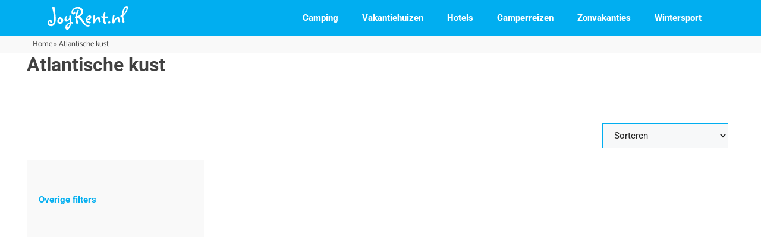

--- FILE ---
content_type: text/css
request_url: https://joyrent.nl/wp-content/uploads/elementor/css/post-5.css?ver=1769526688
body_size: 657
content:
.elementor-kit-5{--e-global-color-primary:#01AEF0;--e-global-color-secondary:#959CAF;--e-global-color-text:#414141;--e-global-color-accent:#02B7F0;--e-global-color-c1c2928:#FFFFFF;--e-global-color-d18d80f:#F9615EB5;--e-global-color-ab19ebf:#E7E7E7;--e-global-color-2733d86:#000000;--e-global-color-869429d:#F9F9F9;--e-global-color-5d74a36:#19D43C;--e-global-color-2dc2d98:#13BA33;--e-global-color-07d6f55:#1CBDF2;--e-global-color-37cb15e:#00AAE3;--e-global-color-d4d1f74:#102444;--e-global-color-32f4f3f:#16284C;--e-global-color-d053dbe:#A69877;--e-global-color-46e044f:#D8C79C;--e-global-color-9cb1fe5:#E6E6E6;--e-global-color-c7fe574:#FFB300;--e-global-color-8e3bfcf:#FCFCFC;--e-global-color-f916601:#FD0904FA;--e-global-typography-primary-font-family:"Roboto";--e-global-typography-primary-font-weight:bold;--e-global-typography-secondary-font-family:"Catamaran";--e-global-typography-secondary-font-size:52px;--e-global-typography-secondary-font-weight:100;--e-global-typography-secondary-line-height:0.8em;--e-global-typography-text-font-family:"Roboto";--e-global-typography-text-font-size:15px;--e-global-typography-text-font-weight:normal;--e-global-typography-text-line-height:1.7em;--e-global-typography-accent-font-family:"Roboto";--e-global-typography-accent-font-weight:500;--e-global-typography-b8c9898-font-family:"Catamaran";--e-global-typography-b8c9898-font-size:13px;--e-global-typography-b8c9898-font-weight:400;--e-global-typography-e3952ea-font-size:16px;--e-global-typography-e3952ea-font-weight:bold;--e-global-typography-e3952ea-line-height:1.1em;--e-global-typography-6ff168a-font-size:13px;--e-global-typography-6ff168a-font-weight:300;--e-global-typography-7f3e03c-font-weight:bold;}.elementor-kit-5 e-page-transition{background-color:#FFBC7D;}.elementor-section.elementor-section-boxed > .elementor-container{max-width:1190px;}.e-con{--container-max-width:1190px;}.elementor-widget:not(:last-child){margin-block-end:40px;}.elementor-element{--widgets-spacing:40px 40px;--widgets-spacing-row:40px;--widgets-spacing-column:40px;}{}h1.entry-title{display:var(--page-title-display);}@media(max-width:1024px){.elementor-section.elementor-section-boxed > .elementor-container{max-width:1024px;}.e-con{--container-max-width:1024px;}}@media(max-width:767px){.elementor-section.elementor-section-boxed > .elementor-container{max-width:767px;}.e-con{--container-max-width:767px;}}

--- FILE ---
content_type: text/css
request_url: https://joyrent.nl/wp-content/themes/generatepress_child/style.css?ver=1749728352
body_size: 407
content:
/*
 Theme Name:   GeneratePress Child
 Theme URI:    https://generatepress.com
 Description:  Default GeneratePress child theme
 Author:       Tom Usborne
 Author URI:   https://tomusborne.com
 Template:     generatepress
 Version:      0.1
*/

.vakantie-filter {
	display: flex;
	flex-direction: row;
	gap: 15px;
	justify-content: center;
}

.vakantie-filter #category-filter,
.vakantie-filter #country-filter {
	font-size: 18px !important;
	font-weight: 700 !important;
	color: var(--e-global-color-text) !important;
	background-color: var(--e-global-color-c1c2928) !important;
	border-radius: 0px !important;
	border-style: none !important;
	padding: 24px 24px 24px 24px !important;
	max-width: 190px !important;
}

.vakantie-filter #apply-button {
	background-color: var( --e-global-color-5d74a36 ) !important;
	color: var(--e-global-color-c1c2928) !important;
	border-radius: 0px !important;
	border-style: none !important;
	padding: 24px 24px 24px 24px !important;
	font-size: 16px !important;
	font-weight: 700;
}

.vakantie-filter #apply-button:hover {
	background-color: var( --e-global-color-2dc2d98 ) !important;
}

@media (max-width: 767px) {
	.vakantie-filter {
		flex-direction: column;
		align-items: center;
	}
}


--- FILE ---
content_type: text/css
request_url: https://joyrent.nl/wp-content/uploads/elementor/css/post-467.css?ver=1769526688
body_size: 2513
content:
.elementor-467 .elementor-element.elementor-element-2f26bfe:not(.elementor-motion-effects-element-type-background), .elementor-467 .elementor-element.elementor-element-2f26bfe > .elementor-motion-effects-container > .elementor-motion-effects-layer{background-color:var( --e-global-color-ab19ebf );}.elementor-467 .elementor-element.elementor-element-2f26bfe{transition:background 0.3s, border 0.3s, border-radius 0.3s, box-shadow 0.3s;padding:0px 0px 0px 0px;}.elementor-467 .elementor-element.elementor-element-2f26bfe > .elementor-background-overlay{transition:background 0.3s, border-radius 0.3s, opacity 0.3s;}.elementor-467 .elementor-element.elementor-element-d84abc4 > .elementor-widget-container{margin:10px 0px 10px 0px;}.elementor-467 .elementor-element.elementor-element-d84abc4 .jet-listing-dynamic-repeater__items{flex-direction:row;justify-content:center;}.elementor-467 .elementor-element.elementor-element-d84abc4 .jet-listing-dynamic-repeater__item > *{justify-content:center;padding:0px 80px 0px 80px;}.elementor-467 .elementor-element.elementor-element-b5a63ee > .elementor-container > .elementor-column > .elementor-widget-wrap{align-content:center;align-items:center;}.elementor-467 .elementor-element.elementor-element-b5a63ee:not(.elementor-motion-effects-element-type-background), .elementor-467 .elementor-element.elementor-element-b5a63ee > .elementor-motion-effects-container > .elementor-motion-effects-layer{background-color:var( --e-global-color-primary );}.elementor-467 .elementor-element.elementor-element-b5a63ee{transition:background 0.3s, border 0.3s, border-radius 0.3s, box-shadow 0.3s;padding:20px 20px 20px 20px;}.elementor-467 .elementor-element.elementor-element-b5a63ee > .elementor-background-overlay{transition:background 0.3s, border-radius 0.3s, opacity 0.3s;}.elementor-bc-flex-widget .elementor-467 .elementor-element.elementor-element-d15f8b0.elementor-column .elementor-widget-wrap{align-items:flex-start;}.elementor-467 .elementor-element.elementor-element-d15f8b0.elementor-column.elementor-element[data-element_type="column"] > .elementor-widget-wrap.elementor-element-populated{align-content:flex-start;align-items:flex-start;}.elementor-467 .elementor-element.elementor-element-d15f8b0 > .elementor-element-populated{padding:0px 0px 0px 0px;}.elementor-widget-heading .elementor-heading-title{font-family:var( --e-global-typography-primary-font-family ), Sans-serif;font-weight:var( --e-global-typography-primary-font-weight );color:var( --e-global-color-primary );}.elementor-467 .elementor-element.elementor-element-abadfd0 .elementor-heading-title{color:var( --e-global-color-c1c2928 );}.elementor-467 .elementor-element.elementor-element-a11e873 > .elementor-widget-container{margin:0px 0px -40px 0px;}.elementor-467 .elementor-element.elementor-element-a11e873 .jet-listing-dynamic-field__content{color:var( --e-global-color-c1c2928 );text-align:left;}.elementor-467 .elementor-element.elementor-element-a11e873 .jet-listing-dynamic-field .jet-listing-dynamic-field__inline-wrap{width:auto;}.elementor-467 .elementor-element.elementor-element-a11e873 .jet-listing-dynamic-field .jet-listing-dynamic-field__content{width:auto;}.elementor-467 .elementor-element.elementor-element-a11e873 .jet-listing-dynamic-field{justify-content:flex-start;}.elementor-467 .elementor-element.elementor-element-7b4f199 > .elementor-widget-container{margin:0px 0px -40px 0px;}.elementor-467 .elementor-element.elementor-element-7b4f199 .jet-listing-dynamic-field__content{color:var( --e-global-color-c1c2928 );text-align:left;}.elementor-467 .elementor-element.elementor-element-7b4f199 .jet-listing-dynamic-field .jet-listing-dynamic-field__inline-wrap{width:auto;}.elementor-467 .elementor-element.elementor-element-7b4f199 .jet-listing-dynamic-field .jet-listing-dynamic-field__content{width:auto;}.elementor-467 .elementor-element.elementor-element-7b4f199 .jet-listing-dynamic-field{justify-content:flex-start;}.elementor-467 .elementor-element.elementor-element-a614739 > .elementor-widget-container{margin:0px 0px -40px 0px;}.elementor-467 .elementor-element.elementor-element-a614739 .jet-listing-dynamic-field__content{color:var( --e-global-color-c1c2928 );text-align:left;}.elementor-467 .elementor-element.elementor-element-a614739 .jet-listing-dynamic-field .jet-listing-dynamic-field__inline-wrap{width:auto;}.elementor-467 .elementor-element.elementor-element-a614739 .jet-listing-dynamic-field .jet-listing-dynamic-field__content{width:auto;}.elementor-467 .elementor-element.elementor-element-a614739 .jet-listing-dynamic-field{justify-content:flex-start;}.elementor-467 .elementor-element.elementor-element-1639acb .jet-listing-dynamic-field__content{color:var( --e-global-color-c1c2928 );text-align:left;}.elementor-467 .elementor-element.elementor-element-1639acb .jet-listing-dynamic-field .jet-listing-dynamic-field__inline-wrap{width:auto;}.elementor-467 .elementor-element.elementor-element-1639acb .jet-listing-dynamic-field .jet-listing-dynamic-field__content{width:auto;}.elementor-467 .elementor-element.elementor-element-1639acb .jet-listing-dynamic-field{justify-content:flex-start;}.elementor-bc-flex-widget .elementor-467 .elementor-element.elementor-element-6f29660.elementor-column .elementor-widget-wrap{align-items:flex-start;}.elementor-467 .elementor-element.elementor-element-6f29660.elementor-column.elementor-element[data-element_type="column"] > .elementor-widget-wrap.elementor-element-populated{align-content:flex-start;align-items:flex-start;}.elementor-467 .elementor-element.elementor-element-6f29660.elementor-column > .elementor-widget-wrap{justify-content:flex-start;}.elementor-467 .elementor-element.elementor-element-6f29660 > .elementor-element-populated{padding:0px 0px 0px 0px;}.elementor-467 .elementor-element.elementor-element-b40a9cc .elementor-heading-title{color:var( --e-global-color-c1c2928 );}.elementor-467 .elementor-element.elementor-element-38967af{width:auto;max-width:auto;}.elementor-467 .elementor-element.elementor-element-38967af > .elementor-widget-container{margin:0px 0px 0px 0px;}.elementor-467 .elementor-element.elementor-element-38967af .jet-listing-dynamic-repeater__items{flex-direction:column;justify-content:flex-start;}.elementor-467 .elementor-element.elementor-element-38967af .jet-listing-dynamic-repeater__item > *{justify-content:flex-start;font-family:"Roboto", Sans-serif;font-size:14px;font-weight:400;line-height:30px;color:var( --e-global-color-c1c2928 );}.elementor-467 .elementor-element.elementor-element-38967af .jet-listing-dynamic-repeater__item > *:hover{color:var( --e-global-color-ab19ebf );}.elementor-467 .elementor-element.elementor-element-38967af .jet-listing-dynamic-repeater__delimiter{color:var( --e-global-color-c1c2928 );margin:0px 15px 0px 15px;}.elementor-bc-flex-widget .elementor-467 .elementor-element.elementor-element-f13c153.elementor-column .elementor-widget-wrap{align-items:flex-start;}.elementor-467 .elementor-element.elementor-element-f13c153.elementor-column.elementor-element[data-element_type="column"] > .elementor-widget-wrap.elementor-element-populated{align-content:flex-start;align-items:flex-start;}.elementor-467 .elementor-element.elementor-element-f13c153 > .elementor-element-populated{padding:0px 0px 0px 0px;}.elementor-467 .elementor-element.elementor-element-aa32b0d .elementor-heading-title{color:var( --e-global-color-c1c2928 );}.elementor-widget-nav-menu .elementor-nav-menu .elementor-item{font-family:var( --e-global-typography-primary-font-family ), Sans-serif;font-weight:var( --e-global-typography-primary-font-weight );}.elementor-widget-nav-menu .elementor-nav-menu--main .elementor-item{color:var( --e-global-color-text );fill:var( --e-global-color-text );}.elementor-widget-nav-menu .elementor-nav-menu--main .elementor-item:hover,
					.elementor-widget-nav-menu .elementor-nav-menu--main .elementor-item.elementor-item-active,
					.elementor-widget-nav-menu .elementor-nav-menu--main .elementor-item.highlighted,
					.elementor-widget-nav-menu .elementor-nav-menu--main .elementor-item:focus{color:var( --e-global-color-accent );fill:var( --e-global-color-accent );}.elementor-widget-nav-menu .elementor-nav-menu--main:not(.e--pointer-framed) .elementor-item:before,
					.elementor-widget-nav-menu .elementor-nav-menu--main:not(.e--pointer-framed) .elementor-item:after{background-color:var( --e-global-color-accent );}.elementor-widget-nav-menu .e--pointer-framed .elementor-item:before,
					.elementor-widget-nav-menu .e--pointer-framed .elementor-item:after{border-color:var( --e-global-color-accent );}.elementor-widget-nav-menu{--e-nav-menu-divider-color:var( --e-global-color-text );}.elementor-widget-nav-menu .elementor-nav-menu--dropdown .elementor-item, .elementor-widget-nav-menu .elementor-nav-menu--dropdown  .elementor-sub-item{font-family:var( --e-global-typography-accent-font-family ), Sans-serif;font-weight:var( --e-global-typography-accent-font-weight );}.elementor-467 .elementor-element.elementor-element-53aedcf > .elementor-widget-container{padding:0px 0px 0px 0px;}.elementor-467 .elementor-element.elementor-element-53aedcf .elementor-nav-menu .elementor-item{font-family:"Roboto", Sans-serif;font-size:14px;font-weight:normal;}.elementor-467 .elementor-element.elementor-element-53aedcf .elementor-nav-menu--main .elementor-item{color:var( --e-global-color-c1c2928 );fill:var( --e-global-color-c1c2928 );padding-left:0px;padding-right:0px;padding-top:5px;padding-bottom:5px;}.elementor-467 .elementor-element.elementor-element-53aedcf .elementor-nav-menu--main .elementor-item:hover,
					.elementor-467 .elementor-element.elementor-element-53aedcf .elementor-nav-menu--main .elementor-item.elementor-item-active,
					.elementor-467 .elementor-element.elementor-element-53aedcf .elementor-nav-menu--main .elementor-item.highlighted,
					.elementor-467 .elementor-element.elementor-element-53aedcf .elementor-nav-menu--main .elementor-item:focus{color:var( --e-global-color-ab19ebf );fill:var( --e-global-color-ab19ebf );}.elementor-bc-flex-widget .elementor-467 .elementor-element.elementor-element-542ad3d.elementor-column .elementor-widget-wrap{align-items:flex-start;}.elementor-467 .elementor-element.elementor-element-542ad3d.elementor-column.elementor-element[data-element_type="column"] > .elementor-widget-wrap.elementor-element-populated{align-content:flex-start;align-items:flex-start;}.elementor-467 .elementor-element.elementor-element-542ad3d > .elementor-element-populated{padding:0px 0px 0px 0px;}.elementor-467 .elementor-element.elementor-element-57dbf28 .elementor-heading-title{color:var( --e-global-color-c1c2928 );}.elementor-467 .elementor-element.elementor-element-f4c6ad8 > .elementor-widget-container > .jet-listing-grid > .jet-listing-grid__items, .elementor-467 .elementor-element.elementor-element-f4c6ad8 > .jet-listing-grid > .jet-listing-grid__items{--columns:1;}.elementor-467 .elementor-element.elementor-element-f4c6ad8{width:initial;max-width:initial;}:is( .elementor-467 .elementor-element.elementor-element-f4c6ad8 > .elementor-widget-container > .jet-listing-grid > .jet-listing-grid__items, .elementor-467 .elementor-element.elementor-element-f4c6ad8 > .elementor-widget-container > .jet-listing-grid > .jet-listing-grid__slider > .jet-listing-grid__items > .slick-list > .slick-track, .elementor-467 .elementor-element.elementor-element-f4c6ad8 > .elementor-widget-container > .jet-listing-grid > .jet-listing-grid__scroll-slider > .jet-listing-grid__items ) > .jet-listing-grid__item{padding-left:calc(0px / 2);padding-right:calc(0px / 2);padding-top:calc(0px / 2);padding-bottom:calc(0px / 2);}:is( .elementor-467 .elementor-element.elementor-element-f4c6ad8 > .elementor-widget-container > .jet-listing-grid, .elementor-467 .elementor-element.elementor-element-f4c6ad8 > .elementor-widget-container > .jet-listing-grid > .jet-listing-grid__slider, .elementor-467 .elementor-element.elementor-element-f4c6ad8 > .elementor-widget-container > .jet-listing-grid > .jet-listing-grid__scroll-slider ) > .jet-listing-grid__items{margin-left:calc( 0px / -2);margin-right:calc( 0px / -2);width:calc(100% + 0px);}:is( .elementor-467 .elementor-element.elementor-element-f4c6ad8 > .elementor-widget-container > .jet-listing-grid, .elementor-467 .elementor-element.elementor-element-f4c6ad8 > .elementor-widget-container > .jet-listing-grid > .jet-listing-grid__slider, .elementor-467 .elementor-element.elementor-element-f4c6ad8 > .elementor-widget-container > .jet-listing-grid > .jet-listing-grid__scroll-slider ) > .jet-listing-grid__items.grid-collapse-gap{margin-top:calc( 0px / -2);margin-bottom:calc( 0px / -2);}.elementor-467 .elementor-element.elementor-element-c702c8f > .elementor-container > .elementor-column > .elementor-widget-wrap{align-content:center;align-items:center;}.elementor-467 .elementor-element.elementor-element-c702c8f:not(.elementor-motion-effects-element-type-background), .elementor-467 .elementor-element.elementor-element-c702c8f > .elementor-motion-effects-container > .elementor-motion-effects-layer{background-color:var( --e-global-color-accent );}.elementor-467 .elementor-element.elementor-element-c702c8f{transition:background 0.3s, border 0.3s, border-radius 0.3s, box-shadow 0.3s;}.elementor-467 .elementor-element.elementor-element-c702c8f > .elementor-background-overlay{transition:background 0.3s, border-radius 0.3s, opacity 0.3s;}.elementor-467 .elementor-element.elementor-element-4698671.elementor-column > .elementor-widget-wrap{justify-content:center;}.elementor-widget-icon-list .elementor-icon-list-item:not(:last-child):after{border-color:var( --e-global-color-text );}.elementor-widget-icon-list .elementor-icon-list-icon i{color:var( --e-global-color-primary );}.elementor-widget-icon-list .elementor-icon-list-icon svg{fill:var( --e-global-color-primary );}.elementor-widget-icon-list .elementor-icon-list-item > .elementor-icon-list-text, .elementor-widget-icon-list .elementor-icon-list-item > a{font-family:var( --e-global-typography-text-font-family ), Sans-serif;font-size:var( --e-global-typography-text-font-size );font-weight:var( --e-global-typography-text-font-weight );line-height:var( --e-global-typography-text-line-height );}.elementor-widget-icon-list .elementor-icon-list-text{color:var( --e-global-color-secondary );}.elementor-467 .elementor-element.elementor-element-6a0b804{width:auto;max-width:auto;--e-icon-list-icon-size:14px;--icon-vertical-offset:0px;}.elementor-467 .elementor-element.elementor-element-6a0b804 .elementor-icon-list-items:not(.elementor-inline-items) .elementor-icon-list-item:not(:last-child){padding-block-end:calc(5px/2);}.elementor-467 .elementor-element.elementor-element-6a0b804 .elementor-icon-list-items:not(.elementor-inline-items) .elementor-icon-list-item:not(:first-child){margin-block-start:calc(5px/2);}.elementor-467 .elementor-element.elementor-element-6a0b804 .elementor-icon-list-items.elementor-inline-items .elementor-icon-list-item{margin-inline:calc(5px/2);}.elementor-467 .elementor-element.elementor-element-6a0b804 .elementor-icon-list-items.elementor-inline-items{margin-inline:calc(-5px/2);}.elementor-467 .elementor-element.elementor-element-6a0b804 .elementor-icon-list-items.elementor-inline-items .elementor-icon-list-item:after{inset-inline-end:calc(-5px/2);}.elementor-467 .elementor-element.elementor-element-6a0b804 .elementor-icon-list-icon i{transition:color 0.3s;}.elementor-467 .elementor-element.elementor-element-6a0b804 .elementor-icon-list-icon svg{transition:fill 0.3s;}.elementor-467 .elementor-element.elementor-element-6a0b804 .elementor-icon-list-item > .elementor-icon-list-text, .elementor-467 .elementor-element.elementor-element-6a0b804 .elementor-icon-list-item > a{font-family:"Roboto", Sans-serif;font-size:14px;font-weight:400;line-height:30px;}.elementor-467 .elementor-element.elementor-element-6a0b804 .elementor-icon-list-text{color:var( --e-global-color-c1c2928 );transition:color 0.3s;}.elementor-467 .elementor-element.elementor-element-2970361{width:auto;max-width:auto;}.elementor-467 .elementor-element.elementor-element-2970361 > .elementor-widget-container{margin:0px 10px 0px 10px;}.elementor-467 .elementor-element.elementor-element-2970361 .jet-listing-dynamic-repeater__items{flex-direction:row;justify-content:center;}.elementor-467 .elementor-element.elementor-element-2970361 .jet-listing-dynamic-repeater__item > *{justify-content:center;font-family:"Roboto", Sans-serif;font-size:14px;font-weight:400;line-height:30px;color:var( --e-global-color-c1c2928 );}.elementor-467 .elementor-element.elementor-element-2970361 .jet-listing-dynamic-repeater__item > *:hover{color:var( --e-global-color-ab19ebf );}.elementor-467 .elementor-element.elementor-element-2970361 .jet-listing-dynamic-repeater__delimiter{color:var( --e-global-color-c1c2928 );margin:0px 15px 0px 15px;}.elementor-theme-builder-content-area{height:400px;}.elementor-location-header:before, .elementor-location-footer:before{content:"";display:table;clear:both;}@media(max-width:1024px){.elementor-467 .elementor-element.elementor-element-b5a63ee{padding:0px 0px 0px 0px;}.elementor-467 .elementor-element.elementor-element-d15f8b0 > .elementor-element-populated{padding:20px 20px 20px 20px;}.elementor-467 .elementor-element.elementor-element-6f29660 > .elementor-element-populated{padding:20px 20px 20px 20px;}.elementor-467 .elementor-element.elementor-element-f13c153 > .elementor-element-populated{padding:20px 20px 20px 20px;}.elementor-467 .elementor-element.elementor-element-542ad3d > .elementor-element-populated{padding:20px 20px 20px 20px;}.elementor-467 .elementor-element.elementor-element-f4c6ad8 > .elementor-widget-container > .jet-listing-grid > .jet-listing-grid__items, .elementor-467 .elementor-element.elementor-element-f4c6ad8 > .jet-listing-grid > .jet-listing-grid__items{--columns:1;}.elementor-widget-icon-list .elementor-icon-list-item > .elementor-icon-list-text, .elementor-widget-icon-list .elementor-icon-list-item > a{font-size:var( --e-global-typography-text-font-size );line-height:var( --e-global-typography-text-line-height );}}@media(max-width:767px){.elementor-467 .elementor-element.elementor-element-b5a63ee{padding:60px 0px 60px 0px;}.elementor-467 .elementor-element.elementor-element-38967af > .elementor-widget-container{margin:0px 0px 0px 0px;}.elementor-467 .elementor-element.elementor-element-f4c6ad8 > .elementor-widget-container > .jet-listing-grid > .jet-listing-grid__items, .elementor-467 .elementor-element.elementor-element-f4c6ad8 > .jet-listing-grid > .jet-listing-grid__items{--columns:1;}:is( .elementor-467 .elementor-element.elementor-element-f4c6ad8 > .elementor-widget-container > .jet-listing-grid > .jet-listing-grid__items, .elementor-467 .elementor-element.elementor-element-f4c6ad8 > .elementor-widget-container > .jet-listing-grid > .jet-listing-grid__slider > .jet-listing-grid__items > .slick-list > .slick-track, .elementor-467 .elementor-element.elementor-element-f4c6ad8 > .elementor-widget-container > .jet-listing-grid > .jet-listing-grid__scroll-slider > .jet-listing-grid__items ) > .jet-listing-grid__item{padding-left:calc(0px / 2);padding-right:calc(0px / 2);padding-top:calc(0px / 2);padding-bottom:calc(0px / 2);}:is( .elementor-467 .elementor-element.elementor-element-f4c6ad8 > .elementor-widget-container > .jet-listing-grid, .elementor-467 .elementor-element.elementor-element-f4c6ad8 > .elementor-widget-container > .jet-listing-grid > .jet-listing-grid__slider, .elementor-467 .elementor-element.elementor-element-f4c6ad8 > .elementor-widget-container > .jet-listing-grid > .jet-listing-grid__scroll-slider ) > .jet-listing-grid__items{margin-left:calc( 0px / -2);margin-right:calc( 0px / -2);width:calc(100% + 0px);}:is( .elementor-467 .elementor-element.elementor-element-f4c6ad8 > .elementor-widget-container > .jet-listing-grid, .elementor-467 .elementor-element.elementor-element-f4c6ad8 > .elementor-widget-container > .jet-listing-grid > .jet-listing-grid__slider, .elementor-467 .elementor-element.elementor-element-f4c6ad8 > .elementor-widget-container > .jet-listing-grid > .jet-listing-grid__scroll-slider ) > .jet-listing-grid__items.grid-collapse-gap{margin-top:calc( 0px / -2);margin-bottom:calc( 0px / -2);}.elementor-widget-icon-list .elementor-icon-list-item > .elementor-icon-list-text, .elementor-widget-icon-list .elementor-icon-list-item > a{font-size:var( --e-global-typography-text-font-size );line-height:var( --e-global-typography-text-line-height );}}@media(min-width:768px){.elementor-467 .elementor-element.elementor-element-d15f8b0{width:20%;}.elementor-467 .elementor-element.elementor-element-6f29660{width:20%;}.elementor-467 .elementor-element.elementor-element-f13c153{width:15.63%;}.elementor-467 .elementor-element.elementor-element-542ad3d{width:44.37%;}}@media(max-width:1024px) and (min-width:768px){.elementor-467 .elementor-element.elementor-element-d15f8b0{width:30%;}.elementor-467 .elementor-element.elementor-element-6f29660{width:70%;}.elementor-467 .elementor-element.elementor-element-f13c153{width:30%;}.elementor-467 .elementor-element.elementor-element-542ad3d{width:70%;}}/* Start custom CSS for section, class: .elementor-element-c702c8f *//*.elementor-467 .elementor-element.elementor-element-c702c8f .elementor-element .elementor-widget-container  li:before {
	    content: none;
} *//* End custom CSS */

--- FILE ---
content_type: text/css
request_url: https://joyrent.nl/wp-content/uploads/elementor/css/post-425137.css?ver=1769526688
body_size: 357
content:
.elementor-425137 .elementor-element.elementor-element-479a37d{margin-top:0px;margin-bottom:0px;}.elementor-425137 .elementor-element.elementor-element-c249333 > .elementor-element-populated{padding:0px 0px 0px 0px;}.elementor-widget-button .elementor-button{background-color:var( --e-global-color-accent );font-family:var( --e-global-typography-accent-font-family ), Sans-serif;font-weight:var( --e-global-typography-accent-font-weight );}.elementor-425137 .elementor-element.elementor-element-f9137d1 .elementor-button{background-color:#02B7F000;font-family:var( --e-global-typography-text-font-family ), Sans-serif;font-size:var( --e-global-typography-text-font-size );font-weight:var( --e-global-typography-text-font-weight );line-height:var( --e-global-typography-text-line-height );fill:var( --e-global-color-c1c2928 );color:var( --e-global-color-c1c2928 );padding:0px 0px 0px 0px;}.elementor-425137 .elementor-element.elementor-element-f9137d1 .elementor-button:hover, .elementor-425137 .elementor-element.elementor-element-f9137d1 .elementor-button:focus{color:var( --e-global-color-ab19ebf );}.elementor-425137 .elementor-element.elementor-element-f9137d1 .elementor-button:hover svg, .elementor-425137 .elementor-element.elementor-element-f9137d1 .elementor-button:focus svg{fill:var( --e-global-color-ab19ebf );}@media(max-width:1024px){.elementor-425137 .elementor-element.elementor-element-f9137d1 .elementor-button{font-size:var( --e-global-typography-text-font-size );line-height:var( --e-global-typography-text-line-height );}}@media(max-width:767px){.elementor-425137 .elementor-element.elementor-element-479a37d{padding:0px 0px 0px 0px;}.elementor-425137 .elementor-element.elementor-element-c249333.elementor-column > .elementor-widget-wrap{justify-content:flex-start;}.elementor-425137 .elementor-element.elementor-element-f9137d1 .elementor-button{font-size:var( --e-global-typography-text-font-size );line-height:var( --e-global-typography-text-line-height );}}

--- FILE ---
content_type: text/css
request_url: https://joyrent.nl/wp-content/uploads/elementor/css/post-291305.css?ver=1769526712
body_size: 4077
content:
.elementor-291305 .elementor-element.elementor-element-0a6f688:not(.elementor-motion-effects-element-type-background), .elementor-291305 .elementor-element.elementor-element-0a6f688 > .elementor-motion-effects-container > .elementor-motion-effects-layer{background-color:var( --e-global-color-869429d );}.elementor-291305 .elementor-element.elementor-element-0a6f688{transition:background 0.3s, border 0.3s, border-radius 0.3s, box-shadow 0.3s;padding:0px 40px 0px 40px;}.elementor-291305 .elementor-element.elementor-element-0a6f688 > .elementor-background-overlay{transition:background 0.3s, border-radius 0.3s, opacity 0.3s;}.elementor-widget-breadcrumbs{font-family:var( --e-global-typography-secondary-font-family ), Sans-serif;font-size:var( --e-global-typography-secondary-font-size );font-weight:var( --e-global-typography-secondary-font-weight );line-height:var( --e-global-typography-secondary-line-height );}.elementor-291305 .elementor-element.elementor-element-36e5828{font-family:var( --e-global-typography-b8c9898-font-family ), Sans-serif;font-size:var( --e-global-typography-b8c9898-font-size );font-weight:var( --e-global-typography-b8c9898-font-weight );color:var( --e-global-color-text );}.elementor-291305 .elementor-element.elementor-element-36e5828 a{color:var( --e-global-color-text );}.elementor-291305 .elementor-element.elementor-element-36e5828 a:hover{color:var( --e-global-color-primary );}.elementor-291305 .elementor-element.elementor-element-b259c60{padding:0px 40px 0px 40px;}.elementor-291305 .elementor-element.elementor-element-e37faba:not(.elementor-motion-effects-element-type-background) > .elementor-widget-wrap, .elementor-291305 .elementor-element.elementor-element-e37faba > .elementor-widget-wrap > .elementor-motion-effects-container > .elementor-motion-effects-layer{background-color:var( --e-global-color-c1c2928 );}.elementor-bc-flex-widget .elementor-291305 .elementor-element.elementor-element-e37faba.elementor-column .elementor-widget-wrap{align-items:center;}.elementor-291305 .elementor-element.elementor-element-e37faba.elementor-column.elementor-element[data-element_type="column"] > .elementor-widget-wrap.elementor-element-populated{align-content:center;align-items:center;}.elementor-291305 .elementor-element.elementor-element-e37faba.elementor-column > .elementor-widget-wrap{justify-content:flex-start;}.elementor-291305 .elementor-element.elementor-element-e37faba > .elementor-element-populated{transition:background 0.3s, border 0.3s, border-radius 0.3s, box-shadow 0.3s;padding:0px 0px 0px 0px;}.elementor-291305 .elementor-element.elementor-element-e37faba > .elementor-element-populated > .elementor-background-overlay{transition:background 0.3s, border-radius 0.3s, opacity 0.3s;}.elementor-291305 .elementor-element.elementor-element-ceba9b3 > .elementor-widget-container{margin:0px 0px 0px 0px;}.elementor-291305 .elementor-element.elementor-element-ceba9b3 .jet-listing-dynamic-field__content{color:var( --e-global-color-text );text-align:left;}.elementor-291305 .elementor-element.elementor-element-ceba9b3 .jet-listing-dynamic-field .jet-listing-dynamic-field__inline-wrap{width:100%;}.elementor-291305 .elementor-element.elementor-element-ceba9b3 .jet-listing-dynamic-field .jet-listing-dynamic-field__content{width:100%;}.elementor-291305 .elementor-element.elementor-element-b595e33 .jet-listing-dynamic-field__content{color:var( --e-global-color-text );font-family:var( --e-global-typography-text-font-family ), Sans-serif;font-size:var( --e-global-typography-text-font-size );font-weight:var( --e-global-typography-text-font-weight );line-height:var( --e-global-typography-text-line-height );text-align:left;}.elementor-291305 .elementor-element.elementor-element-b595e33 .jet-listing-dynamic-field .jet-listing-dynamic-field__inline-wrap{width:auto;}.elementor-291305 .elementor-element.elementor-element-b595e33 .jet-listing-dynamic-field .jet-listing-dynamic-field__content{width:auto;}.elementor-291305 .elementor-element.elementor-element-b595e33 .jet-listing-dynamic-field{justify-content:flex-start;}.elementor-291305 .elementor-element.elementor-element-98df4fc .jet-listing-dynamic-field .jet-listing-dynamic-field__inline-wrap{width:auto;}.elementor-291305 .elementor-element.elementor-element-98df4fc .jet-listing-dynamic-field .jet-listing-dynamic-field__content{width:auto;}.elementor-291305 .elementor-element.elementor-element-98df4fc .jet-listing-dynamic-field{justify-content:flex-start;}.elementor-291305 .elementor-element.elementor-element-98df4fc .jet-listing-dynamic-field__content{text-align:left;}.elementor-291305 .elementor-element.elementor-element-44e3006 > .elementor-container > .elementor-column > .elementor-widget-wrap{align-content:center;align-items:center;}.elementor-291305 .elementor-element.elementor-element-1786f37:not(.elementor-motion-effects-element-type-background) > .elementor-widget-wrap, .elementor-291305 .elementor-element.elementor-element-1786f37 > .elementor-widget-wrap > .elementor-motion-effects-container > .elementor-motion-effects-layer{background-color:var( --e-global-color-c1c2928 );}.elementor-bc-flex-widget .elementor-291305 .elementor-element.elementor-element-1786f37.elementor-column .elementor-widget-wrap{align-items:center;}.elementor-291305 .elementor-element.elementor-element-1786f37.elementor-column.elementor-element[data-element_type="column"] > .elementor-widget-wrap.elementor-element-populated{align-content:center;align-items:center;}.elementor-291305 .elementor-element.elementor-element-1786f37.elementor-column > .elementor-widget-wrap{justify-content:center;}.elementor-291305 .elementor-element.elementor-element-1786f37 > .elementor-element-populated{transition:background 0.3s, border 0.3s, border-radius 0.3s, box-shadow 0.3s;}.elementor-291305 .elementor-element.elementor-element-1786f37 > .elementor-element-populated > .elementor-background-overlay{transition:background 0.3s, border-radius 0.3s, opacity 0.3s;}.elementor-291305 .elementor-element.elementor-element-b834ffd{width:auto;max-width:auto;}.elementor-291305 .elementor-element.elementor-element-3ee7245{padding:0px 40px 0px 40px;}.elementor-291305 .elementor-element.elementor-element-4247efa:not(.elementor-motion-effects-element-type-background) > .elementor-widget-wrap, .elementor-291305 .elementor-element.elementor-element-4247efa > .elementor-widget-wrap > .elementor-motion-effects-container > .elementor-motion-effects-layer{background-color:var( --e-global-color-c1c2928 );}.elementor-291305 .elementor-element.elementor-element-4247efa > .elementor-element-populated{transition:background 0.3s, border 0.3s, border-radius 0.3s, box-shadow 0.3s;}.elementor-291305 .elementor-element.elementor-element-4247efa > .elementor-element-populated > .elementor-background-overlay{transition:background 0.3s, border-radius 0.3s, opacity 0.3s;}.elementor-widget-icon-list .elementor-icon-list-item:not(:last-child):after{border-color:var( --e-global-color-text );}.elementor-widget-icon-list .elementor-icon-list-icon i{color:var( --e-global-color-primary );}.elementor-widget-icon-list .elementor-icon-list-icon svg{fill:var( --e-global-color-primary );}.elementor-widget-icon-list .elementor-icon-list-item > .elementor-icon-list-text, .elementor-widget-icon-list .elementor-icon-list-item > a{font-family:var( --e-global-typography-text-font-family ), Sans-serif;font-size:var( --e-global-typography-text-font-size );font-weight:var( --e-global-typography-text-font-weight );line-height:var( --e-global-typography-text-line-height );}.elementor-widget-icon-list .elementor-icon-list-text{color:var( --e-global-color-secondary );}.elementor-291305 .elementor-element.elementor-element-409e767 .elementor-icon-list-icon i{color:var( --e-global-color-primary );transition:color 0.3s;}.elementor-291305 .elementor-element.elementor-element-409e767 .elementor-icon-list-icon svg{fill:var( --e-global-color-primary );transition:fill 0.3s;}.elementor-291305 .elementor-element.elementor-element-409e767{--e-icon-list-icon-size:14px;--icon-vertical-offset:0px;}.elementor-291305 .elementor-element.elementor-element-409e767 .elementor-icon-list-item > .elementor-icon-list-text, .elementor-291305 .elementor-element.elementor-element-409e767 .elementor-icon-list-item > a{font-family:var( --e-global-typography-text-font-family ), Sans-serif;font-size:var( --e-global-typography-text-font-size );font-weight:var( --e-global-typography-text-font-weight );line-height:var( --e-global-typography-text-line-height );}.elementor-291305 .elementor-element.elementor-element-409e767 .elementor-icon-list-text{color:var( --e-global-color-text );transition:color 0.3s;}.elementor-291305 .elementor-element.elementor-element-7f459ef:not(.elementor-motion-effects-element-type-background) > .elementor-widget-wrap, .elementor-291305 .elementor-element.elementor-element-7f459ef > .elementor-widget-wrap > .elementor-motion-effects-container > .elementor-motion-effects-layer{background-color:var( --e-global-color-c1c2928 );}.elementor-291305 .elementor-element.elementor-element-7f459ef.elementor-column > .elementor-widget-wrap{justify-content:flex-end;}.elementor-291305 .elementor-element.elementor-element-7f459ef > .elementor-element-populated{transition:background 0.3s, border 0.3s, border-radius 0.3s, box-shadow 0.3s;}.elementor-291305 .elementor-element.elementor-element-7f459ef > .elementor-element-populated > .elementor-background-overlay{transition:background 0.3s, border-radius 0.3s, opacity 0.3s;}.elementor-widget-jet-smart-filters-sorting .apply-filters__button{font-family:var( --e-global-typography-primary-font-family ), Sans-serif;font-weight:var( --e-global-typography-primary-font-weight );}.elementor-291305 .elementor-element.elementor-element-8c2fdd6{width:auto;max-width:auto;}.elementor-291305 .elementor-element.elementor-element-8c2fdd6 > .elementor-widget-container{margin:0px 0px 0px 0px;padding:0px 0px 0px 0px;}.elementor-291305 .elementor-element.elementor-element-8c2fdd6 .jet-sorting-select{max-width:100%;border-style:solid;border-width:1px 1px 1px 1px;border-color:var( --e-global-color-primary );border-radius:0px 0px 0px 0px;align-self:flex-end;}.elementor-291305 .elementor-element.elementor-element-8c2fdd6 .jet-sorting-label{font-size:14px;font-weight:bold;color:var( --e-global-color-primary );align-self:flex-end;}.elementor-291305 .elementor-element.elementor-element-ffbaff5{margin-top:10px;margin-bottom:10px;}.elementor-bc-flex-widget .elementor-291305 .elementor-element.elementor-element-6199fb5.elementor-column .elementor-widget-wrap{align-items:center;}.elementor-291305 .elementor-element.elementor-element-6199fb5.elementor-column.elementor-element[data-element_type="column"] > .elementor-widget-wrap.elementor-element-populated{align-content:center;align-items:center;}.elementor-291305 .elementor-element.elementor-element-6199fb5.elementor-column > .elementor-widget-wrap{justify-content:flex-start;}.elementor-291305 .elementor-element.elementor-element-6199fb5 > .elementor-element-populated{padding:0px 0px 0px 0px;}.elementor-291305 .elementor-element.elementor-element-0fd9f32 .jet-listing-dynamic-field__content{color:var( --e-global-color-text );font-family:var( --e-global-typography-b8c9898-font-family ), Sans-serif;font-size:var( --e-global-typography-b8c9898-font-size );font-weight:var( --e-global-typography-b8c9898-font-weight );text-align:left;}.elementor-291305 .elementor-element.elementor-element-0fd9f32 .jet-listing-dynamic-field .jet-listing-dynamic-field__inline-wrap{width:auto;}.elementor-291305 .elementor-element.elementor-element-0fd9f32 .jet-listing-dynamic-field .jet-listing-dynamic-field__content{width:auto;}.elementor-291305 .elementor-element.elementor-element-0fd9f32 .jet-listing-dynamic-field{justify-content:flex-start;}.elementor-291305 .elementor-element.elementor-element-5336407.elementor-column > .elementor-widget-wrap{justify-content:flex-end;}.elementor-291305 .elementor-element.elementor-element-0658dcb{width:auto;max-width:auto;}.elementor-291305 .elementor-element.elementor-element-0658dcb > .elementor-widget-container{margin:0px 0px 0px 0px;padding:0px 0px 0px 0px;}.elementor-291305 .elementor-element.elementor-element-0658dcb .jet-sorting-select{max-width:100%;border-style:solid;border-width:1px 1px 1px 1px;border-color:var( --e-global-color-primary );border-radius:0px 0px 0px 0px;align-self:flex-end;}.elementor-291305 .elementor-element.elementor-element-0658dcb .jet-sorting-label{font-size:14px;font-weight:bold;color:var( --e-global-color-primary );align-self:flex-end;}.elementor-291305 .elementor-element.elementor-element-0859bfa{margin-top:0px;margin-bottom:0px;padding:0px 040px 0px 40px;}.elementor-291305 .elementor-element.elementor-element-e20c0b3:not(.elementor-motion-effects-element-type-background) > .elementor-widget-wrap, .elementor-291305 .elementor-element.elementor-element-e20c0b3 > .elementor-widget-wrap > .elementor-motion-effects-container > .elementor-motion-effects-layer{background-color:var( --e-global-color-869429d );}.elementor-291305 .elementor-element.elementor-element-e20c0b3 > .elementor-element-populated{transition:background 0.3s, border 0.3s, border-radius 0.3s, box-shadow 0.3s;padding:20px 20px 20px 20px;}.elementor-291305 .elementor-element.elementor-element-e20c0b3 > .elementor-element-populated > .elementor-background-overlay{transition:background 0.3s, border-radius 0.3s, opacity 0.3s;}.elementor-widget-jet-smart-filters-checkboxes .jet-filter-items-moreless__toggle{font-family:var( --e-global-typography-primary-font-family ), Sans-serif;font-weight:var( --e-global-typography-primary-font-weight );}.elementor-widget-jet-smart-filters-checkboxes .apply-filters__button, .elementor-widget-jet-smart-filters-checkboxes .jet-filter-items-dropdown__apply-button{font-family:var( --e-global-typography-primary-font-family ), Sans-serif;font-weight:var( --e-global-typography-primary-font-weight );}.elementor-291305 .elementor-element.elementor-element-1c93533 .jet-checkboxes-list__row{display:block;margin-right:calc(5px/2);margin-left:calc(5px/2);padding-top:calc(10px/2);margin-bottom:calc(10px/2);}.elementor-291305 .elementor-element.elementor-element-1c93533 .jet-list-tree__children{display:block;margin-right:calc(5px/2);margin-left:calc(5px/2);padding-left:10px;}.elementor-291305 .elementor-element.elementor-element-1c93533 .jet-checkboxes-list-wrapper{margin-left:calc(-5px/2);margin-right:calc(-5px/2);margin-top:calc(-10px/2);margin-bottom:calc(-10px/2);}.elementor-291305 .elementor-element.elementor-element-1c93533 .jet-checkboxes-list__decorator{width:16px;height:16px;min-width:16px;min-height:16px;margin-right:5px;}.rtl .elementor-291305 .elementor-element.elementor-element-1c93533 .jet-checkboxes-list__decorator{margin-left:5px;}.elementor-291305 .elementor-element.elementor-element-1c93533 .jet-checkboxes-list__checked-icon{font-size:12px;}.elementor-291305 .elementor-element.elementor-element-1c93533 .jet-collapse-icon{width:20px;height:20px;}.elementor-291305 .elementor-element.elementor-element-1c93533 .jet-collapse-none{width:20px;height:20px;}.elementor-291305 .elementor-element.elementor-element-1c93533 .jet-filter-items-moreless{text-align:left;}.elementor-291305 .elementor-element.elementor-element-1c93533 .jet-filter-label{font-weight:var( --e-global-typography-7f3e03c-font-weight );color:var( --e-global-color-primary );}.elementor-291305 .elementor-element.elementor-element-1c93533 .jet-filters-counter{margin-left:initial;padding-left:5px;}.rtl .elementor-291305 .elementor-element.elementor-element-1c93533 .jet-filters-counter{margin-right:initial;padding-right:5px;}.elementor-291305 .elementor-element.elementor-element-1c93533 .jet-filter+.jet-filter{margin-top:10px;}.elementor-291305 .elementor-element.elementor-element-1c93533 .jet-select[data-hierarchical="1"] + .jet-select[data-hierarchical="1"]{margin-top:10px;}.elementor-widget-heading .elementor-heading-title{font-family:var( --e-global-typography-primary-font-family ), Sans-serif;font-weight:var( --e-global-typography-primary-font-weight );color:var( --e-global-color-primary );}.elementor-291305 .elementor-element.elementor-element-b8bb3d3 > .elementor-widget-container{margin:0px 0px -40px 0px;}.elementor-widget-divider{--divider-color:var( --e-global-color-secondary );}.elementor-widget-divider .elementor-divider__text{color:var( --e-global-color-secondary );font-family:var( --e-global-typography-secondary-font-family ), Sans-serif;font-size:var( --e-global-typography-secondary-font-size );font-weight:var( --e-global-typography-secondary-font-weight );line-height:var( --e-global-typography-secondary-line-height );}.elementor-widget-divider.elementor-view-stacked .elementor-icon{background-color:var( --e-global-color-secondary );}.elementor-widget-divider.elementor-view-framed .elementor-icon, .elementor-widget-divider.elementor-view-default .elementor-icon{color:var( --e-global-color-secondary );border-color:var( --e-global-color-secondary );}.elementor-widget-divider.elementor-view-framed .elementor-icon, .elementor-widget-divider.elementor-view-default .elementor-icon svg{fill:var( --e-global-color-secondary );}.elementor-291305 .elementor-element.elementor-element-12537ed{--divider-border-style:solid;--divider-color:var( --e-global-color-ab19ebf );--divider-border-width:1px;}.elementor-291305 .elementor-element.elementor-element-12537ed > .elementor-widget-container{margin:-15px 0px 0px 0px;}.elementor-291305 .elementor-element.elementor-element-12537ed .elementor-divider-separator{width:100%;}.elementor-291305 .elementor-element.elementor-element-12537ed .elementor-divider{padding-block-start:2px;padding-block-end:2px;}.elementor-291305 .elementor-element.elementor-element-5e9e45e > .elementor-widget-container{margin:-20px 0px 0px 0px;}.elementor-291305 .elementor-element.elementor-element-5e9e45e .jet-checkboxes-list__row{display:block;margin-right:calc(5px/2);margin-left:calc(5px/2);padding-top:calc(10px/2);margin-bottom:calc(10px/2);}.elementor-291305 .elementor-element.elementor-element-5e9e45e .jet-list-tree__children{display:block;margin-right:calc(5px/2);margin-left:calc(5px/2);padding-left:10px;}.elementor-291305 .elementor-element.elementor-element-5e9e45e .jet-checkboxes-list-wrapper{margin-left:calc(-5px/2);margin-right:calc(-5px/2);margin-top:calc(-10px/2);margin-bottom:calc(-10px/2);}.elementor-291305 .elementor-element.elementor-element-5e9e45e .jet-checkboxes-list__decorator{width:16px;height:16px;min-width:16px;min-height:16px;margin-right:5px;}.rtl .elementor-291305 .elementor-element.elementor-element-5e9e45e .jet-checkboxes-list__decorator{margin-left:5px;}.elementor-291305 .elementor-element.elementor-element-5e9e45e .jet-checkboxes-list__checked-icon{font-size:12px;}.elementor-291305 .elementor-element.elementor-element-5e9e45e .jet-collapse-icon{width:20px;height:20px;}.elementor-291305 .elementor-element.elementor-element-5e9e45e .jet-collapse-none{width:20px;height:20px;}.elementor-291305 .elementor-element.elementor-element-5e9e45e .jet-filter-items-moreless{text-align:left;}.elementor-291305 .elementor-element.elementor-element-5e9e45e .jet-filter-label{font-weight:bold;color:var( --e-global-color-primary );}.elementor-291305 .elementor-element.elementor-element-5e9e45e .jet-filters-counter{margin-left:initial;padding-left:5px;}.rtl .elementor-291305 .elementor-element.elementor-element-5e9e45e .jet-filters-counter{margin-right:initial;padding-right:5px;}.elementor-291305 .elementor-element.elementor-element-5e9e45e .jet-filter+.jet-filter{margin-top:10px;}.elementor-291305 .elementor-element.elementor-element-5e9e45e .jet-select[data-hierarchical="1"] + .jet-select[data-hierarchical="1"]{margin-top:10px;}.elementor-291305 .elementor-element.elementor-element-ccb7bd0 > .elementor-widget-container{margin:-20px 0px 0px 0px;}.elementor-291305 .elementor-element.elementor-element-ccb7bd0 .jet-checkboxes-list__row{display:block;margin-right:calc(5px/2);margin-left:calc(5px/2);padding-top:calc(10px/2);margin-bottom:calc(10px/2);}.elementor-291305 .elementor-element.elementor-element-ccb7bd0 .jet-list-tree__children{display:block;margin-right:calc(5px/2);margin-left:calc(5px/2);padding-left:10px;}.elementor-291305 .elementor-element.elementor-element-ccb7bd0 .jet-checkboxes-list-wrapper{margin-left:calc(-5px/2);margin-right:calc(-5px/2);margin-top:calc(-10px/2);margin-bottom:calc(-10px/2);}.elementor-291305 .elementor-element.elementor-element-ccb7bd0 .jet-checkboxes-list__decorator{width:16px;height:16px;min-width:16px;min-height:16px;margin-right:5px;}.rtl .elementor-291305 .elementor-element.elementor-element-ccb7bd0 .jet-checkboxes-list__decorator{margin-left:5px;}.elementor-291305 .elementor-element.elementor-element-ccb7bd0 .jet-checkboxes-list__checked-icon{font-size:12px;}.elementor-291305 .elementor-element.elementor-element-ccb7bd0 .jet-collapse-icon{width:20px;height:20px;}.elementor-291305 .elementor-element.elementor-element-ccb7bd0 .jet-collapse-none{width:20px;height:20px;}.elementor-291305 .elementor-element.elementor-element-ccb7bd0 .jet-filter-items-moreless{text-align:left;}.elementor-291305 .elementor-element.elementor-element-ccb7bd0 .jet-filter-label{font-weight:bold;color:var( --e-global-color-primary );}.elementor-291305 .elementor-element.elementor-element-ccb7bd0 .jet-filters-counter{margin-left:initial;padding-left:5px;}.rtl .elementor-291305 .elementor-element.elementor-element-ccb7bd0 .jet-filters-counter{margin-right:initial;padding-right:5px;}.elementor-291305 .elementor-element.elementor-element-ccb7bd0 .jet-filter+.jet-filter{margin-top:10px;}.elementor-291305 .elementor-element.elementor-element-ccb7bd0 .jet-select[data-hierarchical="1"] + .jet-select[data-hierarchical="1"]{margin-top:10px;}.elementor-291305 .elementor-element.elementor-element-c53886a > .elementor-widget-container{margin:-20px 0px 0px 0px;}.elementor-291305 .elementor-element.elementor-element-c53886a .jet-checkboxes-list__row{display:block;margin-right:calc(5px/2);margin-left:calc(5px/2);padding-top:calc(10px/2);margin-bottom:calc(10px/2);}.elementor-291305 .elementor-element.elementor-element-c53886a .jet-list-tree__children{display:block;margin-right:calc(5px/2);margin-left:calc(5px/2);padding-left:10px;}.elementor-291305 .elementor-element.elementor-element-c53886a .jet-checkboxes-list-wrapper{margin-left:calc(-5px/2);margin-right:calc(-5px/2);margin-top:calc(-10px/2);margin-bottom:calc(-10px/2);}.elementor-291305 .elementor-element.elementor-element-c53886a .jet-checkboxes-list__decorator{width:16px;height:16px;min-width:16px;min-height:16px;margin-right:5px;}.rtl .elementor-291305 .elementor-element.elementor-element-c53886a .jet-checkboxes-list__decorator{margin-left:5px;}.elementor-291305 .elementor-element.elementor-element-c53886a .jet-checkboxes-list__checked-icon{font-size:12px;}.elementor-291305 .elementor-element.elementor-element-c53886a .jet-collapse-icon{width:20px;height:20px;}.elementor-291305 .elementor-element.elementor-element-c53886a .jet-collapse-none{width:20px;height:20px;}.elementor-291305 .elementor-element.elementor-element-c53886a .jet-filter-items-moreless{text-align:left;}.elementor-291305 .elementor-element.elementor-element-c53886a .jet-filter-label{font-weight:bold;color:var( --e-global-color-primary );}.elementor-291305 .elementor-element.elementor-element-c53886a .jet-filters-counter{margin-left:initial;padding-left:5px;}.rtl .elementor-291305 .elementor-element.elementor-element-c53886a .jet-filters-counter{margin-right:initial;padding-right:5px;}.elementor-291305 .elementor-element.elementor-element-c53886a .jet-filter+.jet-filter{margin-top:10px;}.elementor-291305 .elementor-element.elementor-element-c53886a .jet-select[data-hierarchical="1"] + .jet-select[data-hierarchical="1"]{margin-top:10px;}.elementor-291305 .elementor-element.elementor-element-5e4e6ea > .elementor-widget-container{margin:-20px 0px 0px 0px;}.elementor-291305 .elementor-element.elementor-element-5e4e6ea .jet-checkboxes-list__row{display:block;margin-right:calc(5px/2);margin-left:calc(5px/2);padding-top:calc(10px/2);margin-bottom:calc(10px/2);}.elementor-291305 .elementor-element.elementor-element-5e4e6ea .jet-list-tree__children{display:block;margin-right:calc(5px/2);margin-left:calc(5px/2);padding-left:10px;}.elementor-291305 .elementor-element.elementor-element-5e4e6ea .jet-checkboxes-list-wrapper{margin-left:calc(-5px/2);margin-right:calc(-5px/2);margin-top:calc(-10px/2);margin-bottom:calc(-10px/2);}.elementor-291305 .elementor-element.elementor-element-5e4e6ea .jet-checkboxes-list__decorator{width:16px;height:16px;min-width:16px;min-height:16px;margin-right:5px;}.rtl .elementor-291305 .elementor-element.elementor-element-5e4e6ea .jet-checkboxes-list__decorator{margin-left:5px;}.elementor-291305 .elementor-element.elementor-element-5e4e6ea .jet-checkboxes-list__checked-icon{font-size:12px;}.elementor-291305 .elementor-element.elementor-element-5e4e6ea .jet-collapse-icon{width:20px;height:20px;}.elementor-291305 .elementor-element.elementor-element-5e4e6ea .jet-collapse-none{width:20px;height:20px;}.elementor-291305 .elementor-element.elementor-element-5e4e6ea .jet-filter-items-moreless{text-align:left;}.elementor-291305 .elementor-element.elementor-element-5e4e6ea .jet-filter-label{font-weight:bold;color:var( --e-global-color-primary );}.elementor-291305 .elementor-element.elementor-element-5e4e6ea .jet-filters-counter{margin-left:initial;padding-left:5px;}.rtl .elementor-291305 .elementor-element.elementor-element-5e4e6ea .jet-filters-counter{margin-right:initial;padding-right:5px;}.elementor-291305 .elementor-element.elementor-element-5e4e6ea .jet-filter+.jet-filter{margin-top:10px;}.elementor-291305 .elementor-element.elementor-element-5e4e6ea .jet-select[data-hierarchical="1"] + .jet-select[data-hierarchical="1"]{margin-top:10px;}.elementor-291305 .elementor-element.elementor-element-402b25b > .elementor-widget-container{margin:-20px 0px 0px 0px;}.elementor-291305 .elementor-element.elementor-element-402b25b .jet-checkboxes-list__row{display:block;margin-right:calc(5px/2);margin-left:calc(5px/2);padding-top:calc(10px/2);margin-bottom:calc(10px/2);}.elementor-291305 .elementor-element.elementor-element-402b25b .jet-list-tree__children{display:block;margin-right:calc(5px/2);margin-left:calc(5px/2);padding-left:10px;}.elementor-291305 .elementor-element.elementor-element-402b25b .jet-checkboxes-list-wrapper{margin-left:calc(-5px/2);margin-right:calc(-5px/2);margin-top:calc(-10px/2);margin-bottom:calc(-10px/2);}.elementor-291305 .elementor-element.elementor-element-402b25b .jet-checkboxes-list__decorator{width:16px;height:16px;min-width:16px;min-height:16px;margin-right:5px;}.rtl .elementor-291305 .elementor-element.elementor-element-402b25b .jet-checkboxes-list__decorator{margin-left:5px;}.elementor-291305 .elementor-element.elementor-element-402b25b .jet-checkboxes-list__checked-icon{font-size:12px;}.elementor-291305 .elementor-element.elementor-element-402b25b .jet-collapse-icon{width:20px;height:20px;}.elementor-291305 .elementor-element.elementor-element-402b25b .jet-collapse-none{width:20px;height:20px;}.elementor-291305 .elementor-element.elementor-element-402b25b .jet-filter-items-moreless{text-align:left;}.elementor-291305 .elementor-element.elementor-element-402b25b .jet-filter-label{font-weight:bold;color:var( --e-global-color-primary );}.elementor-291305 .elementor-element.elementor-element-402b25b .jet-filters-counter{margin-left:initial;padding-left:5px;}.rtl .elementor-291305 .elementor-element.elementor-element-402b25b .jet-filters-counter{margin-right:initial;padding-right:5px;}.elementor-291305 .elementor-element.elementor-element-402b25b .jet-filter+.jet-filter{margin-top:10px;}.elementor-291305 .elementor-element.elementor-element-402b25b .jet-select[data-hierarchical="1"] + .jet-select[data-hierarchical="1"]{margin-top:10px;}.elementor-291305 .elementor-element.elementor-element-dcc7ff8 > .elementor-widget-container{margin:3px 3px 3px 3px;padding:10px 10px 0px 10px;}.elementor-291305 .elementor-element.elementor-element-dcc7ff8 .jet-active-filters__title{font-size:var( --e-global-typography-e3952ea-font-size );font-weight:var( --e-global-typography-e3952ea-font-weight );line-height:var( --e-global-typography-e3952ea-line-height );}.elementor-291305 .elementor-element.elementor-element-dcc7ff8 .jet-smart-filters-active{flex-direction:column;}.elementor-291305 .elementor-element.elementor-element-dcc7ff8 .jet-active-filters__list{flex-direction:column;}.elementor-291305 .elementor-element.elementor-element-dcc7ff8 .jet-active-filter{margin-bottom:5px;flex-direction:row;}.elementor-291305 .elementor-element.elementor-element-dcc7ff8 .jet-active-filter .jet-active-filter__label + .jet-active-filter__val{margin-left:5px;}.elementor-291305 .elementor-element.elementor-element-dcc7ff8 .jet-active-filter__remove{font-size:12px;}.elementor-291305 .elementor-element.elementor-element-83e27d6:not(.elementor-motion-effects-element-type-background) > .elementor-widget-wrap, .elementor-291305 .elementor-element.elementor-element-83e27d6 > .elementor-widget-wrap > .elementor-motion-effects-container > .elementor-motion-effects-layer{background-color:var( --e-global-color-c1c2928 );}.elementor-291305 .elementor-element.elementor-element-83e27d6 > .elementor-element-populated{transition:background 0.3s, border 0.3s, border-radius 0.3s, box-shadow 0.3s;margin:0px 0px 0px 0px;--e-column-margin-right:0px;--e-column-margin-left:0px;padding:0px 0px 0px 20px;}.elementor-291305 .elementor-element.elementor-element-83e27d6 > .elementor-element-populated > .elementor-background-overlay{transition:background 0.3s, border-radius 0.3s, opacity 0.3s;}.elementor-291305 .elementor-element.elementor-element-f4e1ec4 > .elementor-widget-container > .jet-listing-grid > .jet-listing-grid__items, .elementor-291305 .elementor-element.elementor-element-f4e1ec4 > .jet-listing-grid > .jet-listing-grid__items{--columns:3;}.elementor-291305 .elementor-element.elementor-element-f4e1ec4 > .elementor-widget-container{margin:-20px 0px 0px 0px;padding:0px 0px 0px 0px;}:is( .elementor-291305 .elementor-element.elementor-element-f4e1ec4 > .elementor-widget-container > .jet-listing-grid > .jet-listing-grid__items, .elementor-291305 .elementor-element.elementor-element-f4e1ec4 > .elementor-widget-container > .jet-listing-grid > .jet-listing-grid__slider > .jet-listing-grid__items > .slick-list > .slick-track, .elementor-291305 .elementor-element.elementor-element-f4e1ec4 > .elementor-widget-container > .jet-listing-grid > .jet-listing-grid__scroll-slider > .jet-listing-grid__items ) > .jet-listing-grid__item{padding-left:calc(20px / 2);padding-right:calc(20px / 2);padding-top:calc(40px / 2);padding-bottom:calc(40px / 2);}:is( .elementor-291305 .elementor-element.elementor-element-f4e1ec4 > .elementor-widget-container > .jet-listing-grid, .elementor-291305 .elementor-element.elementor-element-f4e1ec4 > .elementor-widget-container > .jet-listing-grid > .jet-listing-grid__slider, .elementor-291305 .elementor-element.elementor-element-f4e1ec4 > .elementor-widget-container > .jet-listing-grid > .jet-listing-grid__scroll-slider ) > .jet-listing-grid__items{margin-left:calc( 20px / -2);margin-right:calc( 20px / -2);width:calc(100% + 20px);}:is( .elementor-291305 .elementor-element.elementor-element-f4e1ec4 > .elementor-widget-container > .jet-listing-grid, .elementor-291305 .elementor-element.elementor-element-f4e1ec4 > .elementor-widget-container > .jet-listing-grid > .jet-listing-grid__slider, .elementor-291305 .elementor-element.elementor-element-f4e1ec4 > .elementor-widget-container > .jet-listing-grid > .jet-listing-grid__scroll-slider ) > .jet-listing-grid__items.grid-collapse-gap{margin-top:calc( 40px / -2);margin-bottom:calc( 40px / -2);}.elementor-291305 .elementor-element.elementor-element-caa04b7 > .elementor-widget-container{margin:30px 30px 30px 30px;}.elementor-291305 .elementor-element.elementor-element-caa04b7 .jet-filters-pagination__link, .elementor-291305 .elementor-element.elementor-element-caa04b7 .jet-filters-pagination__dots{font-family:"Roboto", Sans-serif;font-size:14px;font-weight:600;line-height:30px;}.elementor-291305 .elementor-element.elementor-element-caa04b7 .jet-filters-pagination__link:hover{background-color:var( --e-global-color-accent );color:var( --e-global-color-c1c2928 );}.elementor-291305 .elementor-element.elementor-element-caa04b7 .jet-filters-pagination__current .jet-filters-pagination__link{background-color:var( --e-global-color-primary );color:var( --e-global-color-c1c2928 );}.elementor-291305 .elementor-element.elementor-element-caa04b7 .jet-filters-pagination__link{padding:6px 16px 6px 16px;border-radius:2px 2px 2px 2px;}.elementor-291305 .elementor-element.elementor-element-caa04b7 .jet-filters-pagination__dots{padding:6px 16px 6px 16px;border-radius:2px 2px 2px 2px;}.elementor-291305 .elementor-element.elementor-element-caa04b7 .jet-filters-pagination{column-gap:6px;row-gap:6px;justify-content:center;}.elementor-291305 .elementor-element.elementor-element-caa04b7 .jet-filters-pagination__load-more{order:initial;}.elementor-291305 .elementor-element.elementor-element-bcc9372{padding:0px 0px 0px 0px;}.elementor-291305 .elementor-element.elementor-element-436c823:not(.elementor-motion-effects-element-type-background) > .elementor-widget-wrap, .elementor-291305 .elementor-element.elementor-element-436c823 > .elementor-widget-wrap > .elementor-motion-effects-container > .elementor-motion-effects-layer{background-color:var( --e-global-color-c1c2928 );}.elementor-291305 .elementor-element.elementor-element-436c823 > .elementor-element-populated{transition:background 0.3s, border 0.3s, border-radius 0.3s, box-shadow 0.3s;padding:40px 40px 40px 40px;}.elementor-291305 .elementor-element.elementor-element-436c823 > .elementor-element-populated > .elementor-background-overlay{transition:background 0.3s, border-radius 0.3s, opacity 0.3s;}.elementor-291305 .elementor-element.elementor-element-b6469c9 .jet-listing-dynamic-field__content{color:var( --e-global-color-text );font-family:var( --e-global-typography-text-font-family ), Sans-serif;font-size:var( --e-global-typography-text-font-size );font-weight:var( --e-global-typography-text-font-weight );line-height:var( --e-global-typography-text-line-height );text-align:left;}.elementor-291305 .elementor-element.elementor-element-b6469c9 .jet-listing-dynamic-field .jet-listing-dynamic-field__inline-wrap{width:auto;}.elementor-291305 .elementor-element.elementor-element-b6469c9 .jet-listing-dynamic-field .jet-listing-dynamic-field__content{width:auto;}.elementor-291305 .elementor-element.elementor-element-b6469c9 .jet-listing-dynamic-field{justify-content:flex-start;}@media(min-width:768px){.elementor-291305 .elementor-element.elementor-element-e37faba{width:100%;}.elementor-291305 .elementor-element.elementor-element-e20c0b3{width:25%;}.elementor-291305 .elementor-element.elementor-element-83e27d6{width:75%;}}@media(max-width:1024px){.elementor-291305 .elementor-element.elementor-element-0a6f688{padding:0px 20px 0px 20px;}.elementor-widget-breadcrumbs{font-size:var( --e-global-typography-secondary-font-size );line-height:var( --e-global-typography-secondary-line-height );}.elementor-291305 .elementor-element.elementor-element-36e5828{font-size:var( --e-global-typography-b8c9898-font-size );}.elementor-291305 .elementor-element.elementor-element-b259c60{padding:0px 20px 0px 20px;}.elementor-291305 .elementor-element.elementor-element-b595e33 .jet-listing-dynamic-field__content{font-size:var( --e-global-typography-text-font-size );line-height:var( --e-global-typography-text-line-height );}.elementor-291305 .elementor-element.elementor-element-3ee7245{padding:0px 10px 0px 10px;}.elementor-bc-flex-widget .elementor-291305 .elementor-element.elementor-element-4247efa.elementor-column .elementor-widget-wrap{align-items:center;}.elementor-291305 .elementor-element.elementor-element-4247efa.elementor-column.elementor-element[data-element_type="column"] > .elementor-widget-wrap.elementor-element-populated{align-content:center;align-items:center;}.elementor-widget-icon-list .elementor-icon-list-item > .elementor-icon-list-text, .elementor-widget-icon-list .elementor-icon-list-item > a{font-size:var( --e-global-typography-text-font-size );line-height:var( --e-global-typography-text-line-height );}.elementor-291305 .elementor-element.elementor-element-409e767{--e-icon-list-icon-size:18px;}.elementor-291305 .elementor-element.elementor-element-409e767 .elementor-icon-list-item > .elementor-icon-list-text, .elementor-291305 .elementor-element.elementor-element-409e767 .elementor-icon-list-item > a{font-size:var( --e-global-typography-text-font-size );line-height:var( --e-global-typography-text-line-height );}.elementor-291305 .elementor-element.elementor-element-0fd9f32 .jet-listing-dynamic-field__content{font-size:var( --e-global-typography-b8c9898-font-size );}.elementor-291305 .elementor-element.elementor-element-0859bfa{padding:20px 20px 20px 20px;}.elementor-widget-divider .elementor-divider__text{font-size:var( --e-global-typography-secondary-font-size );line-height:var( --e-global-typography-secondary-line-height );}.elementor-291305 .elementor-element.elementor-element-dcc7ff8 .jet-active-filters__title{font-size:var( --e-global-typography-e3952ea-font-size );line-height:var( --e-global-typography-e3952ea-line-height );}.elementor-291305 .elementor-element.elementor-element-f4e1ec4 > .elementor-widget-container > .jet-listing-grid > .jet-listing-grid__items, .elementor-291305 .elementor-element.elementor-element-f4e1ec4 > .jet-listing-grid > .jet-listing-grid__items{--columns:2;}.elementor-291305 .elementor-element.elementor-element-b6469c9 .jet-listing-dynamic-field__content{font-size:var( --e-global-typography-text-font-size );line-height:var( --e-global-typography-text-line-height );}}@media(max-width:767px){.elementor-291305 .elementor-element.elementor-element-0a6f688{padding:0px 20px 0px 20px;}.elementor-widget-breadcrumbs{font-size:var( --e-global-typography-secondary-font-size );line-height:var( --e-global-typography-secondary-line-height );}.elementor-291305 .elementor-element.elementor-element-36e5828{font-size:var( --e-global-typography-b8c9898-font-size );}.elementor-291305 .elementor-element.elementor-element-b595e33 .jet-listing-dynamic-field__content{font-size:var( --e-global-typography-text-font-size );line-height:var( --e-global-typography-text-line-height );}.elementor-291305 .elementor-element.elementor-element-4247efa{width:50%;}.elementor-widget-icon-list .elementor-icon-list-item > .elementor-icon-list-text, .elementor-widget-icon-list .elementor-icon-list-item > a{font-size:var( --e-global-typography-text-font-size );line-height:var( --e-global-typography-text-line-height );}.elementor-291305 .elementor-element.elementor-element-409e767 .elementor-icon-list-item > .elementor-icon-list-text, .elementor-291305 .elementor-element.elementor-element-409e767 .elementor-icon-list-item > a{font-size:var( --e-global-typography-text-font-size );line-height:var( --e-global-typography-text-line-height );}.elementor-291305 .elementor-element.elementor-element-7f459ef{width:50%;}.elementor-291305 .elementor-element.elementor-element-0fd9f32 .jet-listing-dynamic-field__content{font-size:var( --e-global-typography-b8c9898-font-size );}.elementor-291305 .elementor-element.elementor-element-e20c0b3 > .elementor-element-populated{padding:10px 10px 10px 10px;}.elementor-widget-divider .elementor-divider__text{font-size:var( --e-global-typography-secondary-font-size );line-height:var( --e-global-typography-secondary-line-height );}.elementor-291305 .elementor-element.elementor-element-dcc7ff8 .jet-active-filters__title{font-size:var( --e-global-typography-e3952ea-font-size );line-height:var( --e-global-typography-e3952ea-line-height );}.elementor-291305 .elementor-element.elementor-element-83e27d6 > .elementor-element-populated{padding:0px 0px 0px 0px;}.elementor-291305 .elementor-element.elementor-element-f4e1ec4 > .elementor-widget-container > .jet-listing-grid > .jet-listing-grid__items, .elementor-291305 .elementor-element.elementor-element-f4e1ec4 > .jet-listing-grid > .jet-listing-grid__items{--columns:1;}.elementor-291305 .elementor-element.elementor-element-436c823 > .elementor-element-populated{padding:20px 20px 20px 20px;}.elementor-291305 .elementor-element.elementor-element-b6469c9 .jet-listing-dynamic-field__content{font-size:var( --e-global-typography-text-font-size );line-height:var( --e-global-typography-text-line-height );}}/* Start custom CSS for breadcrumbs, class: .elementor-element-36e5828 */.elementor-291305 .elementor-element.elementor-element-36e5828 a {
    font-size: 13px;
}/* End custom CSS */

--- FILE ---
content_type: text/css
request_url: https://joyrent.nl/wp-content/uploads/elementor/css/post-315.css?ver=1769526688
body_size: 924
content:
.elementor-315 .elementor-element.elementor-element-d6f9248{border-style:solid;border-width:1px 1px 1px 1px;border-color:var( --e-global-color-ab19ebf );}.elementor-315 .elementor-element.elementor-element-d6f9248:hover{box-shadow:0px 0px 10px 0px rgba(0, 0, 0, 0.2);}.elementor-315 .elementor-element.elementor-element-6cb0d70 > .elementor-element-populated{padding:0px 0px 0px 0px;}.elementor-315 .elementor-element.elementor-element-5fd877a > .elementor-widget-container{margin:0px 0px 0px 0px;padding:0px 0px 0px 0px;}.elementor-315 .elementor-element.elementor-element-5fd877a .jet-listing-dynamic-image{justify-content:center;}.elementor-315 .elementor-element.elementor-element-5fd877a .jet-listing-dynamic-image__figure{align-items:center;}.elementor-315 .elementor-element.elementor-element-5fd877a .jet-listing-dynamic-image a{display:flex;justify-content:center;width:100%;max-width:100%;}.elementor-315 .elementor-element.elementor-element-5fd877a .jet-listing-dynamic-image img{width:100%;max-width:100%;height:200px;object-fit:cover;}.elementor-315 .elementor-element.elementor-element-5fd877a .jet-listing-dynamic-image__caption{text-align:left;}.elementor-315 .elementor-element.elementor-element-5f1de90 > .elementor-widget-container{margin:-30px 10px 0px 10px;padding:0px 0px 0px 0px;}.elementor-315 .elementor-element.elementor-element-5f1de90 .jet-listing-dynamic-link__link{align-self:flex-start;font-size:var( --e-global-typography-e3952ea-font-size );font-weight:var( --e-global-typography-e3952ea-font-weight );line-height:var( --e-global-typography-e3952ea-line-height );color:var( --e-global-color-text );flex-direction:row;}.elementor-315 .elementor-element.elementor-element-5f1de90 .jet-listing-dynamic-link__link:hover{color:var( --e-global-color-primary );}.elementor-315 .elementor-element.elementor-element-5f1de90 .jet-listing-dynamic-link__icon{order:1;}.elementor-315 .elementor-element.elementor-element-3b85c55{margin-top:-36px;margin-bottom:0px;padding:0px 10px 0px 10px;}.elementor-315 .elementor-element.elementor-element-2a1c587 > .elementor-element-populated{padding:0px 0px 0px 0px;}.elementor-315 .elementor-element.elementor-element-70921ff > .elementor-widget-container{margin:0px 0px 0px 0px;padding:0px 0px 0px 0px;}.elementor-315 .elementor-element.elementor-element-70921ff .jet-listing-dynamic-field__content{font-size:var( --e-global-typography-6ff168a-font-size );font-weight:var( --e-global-typography-6ff168a-font-weight );text-align:left;}.elementor-315 .elementor-element.elementor-element-70921ff .jet-listing-dynamic-field .jet-listing-dynamic-field__inline-wrap{width:auto;}.elementor-315 .elementor-element.elementor-element-70921ff .jet-listing-dynamic-field .jet-listing-dynamic-field__content{width:auto;}.elementor-315 .elementor-element.elementor-element-70921ff .jet-listing-dynamic-field{justify-content:flex-start;}.elementor-315 .elementor-element.elementor-element-3cf0cd7.elementor-column > .elementor-widget-wrap{justify-content:flex-end;}.elementor-315 .elementor-element.elementor-element-3cf0cd7 > .elementor-element-populated{padding:0px 0px 0px 0px;}.elementor-315 .elementor-element.elementor-element-e827fc4{width:auto;max-width:auto;}.elementor-315 .elementor-element.elementor-element-e827fc4 .jet-listing-dynamic-terms{text-align:left;}.elementor-315 .elementor-element.elementor-element-e827fc4 .jet-listing-dynamic-terms__icon{color:var( --e-global-color-text );}.elementor-315 .elementor-element.elementor-element-e827fc4 .jet-listing-dynamic-terms__icon :is(svg, path){fill:var( --e-global-color-text );}body:not(.rtl) .elementor-315 .elementor-element.elementor-element-e827fc4 .jet-listing-dynamic-terms__icon{margin-right:3px;}body.rtl .elementor-315 .elementor-element.elementor-element-e827fc4 .jet-listing-dynamic-terms__icon{margin-left:3px;}.elementor-315 .elementor-element.elementor-element-e827fc4 .jet-listing-dynamic-terms__link{font-size:var( --e-global-typography-6ff168a-font-size );font-weight:var( --e-global-typography-6ff168a-font-weight );color:var( --e-global-color-text );}.elementor-315 .elementor-element.elementor-element-57ede27{width:auto;max-width:auto;}.elementor-315 .elementor-element.elementor-element-57ede27 .jet-listing-dynamic-terms{text-align:left;}.elementor-315 .elementor-element.elementor-element-57ede27 .jet-listing-dynamic-terms__icon{color:var( --e-global-color-secondary );}.elementor-315 .elementor-element.elementor-element-57ede27 .jet-listing-dynamic-terms__icon :is(svg, path){fill:var( --e-global-color-secondary );}.elementor-315 .elementor-element.elementor-element-57ede27 .jet-listing-dynamic-terms__link{font-size:var( --e-global-typography-6ff168a-font-size );font-weight:var( --e-global-typography-6ff168a-font-weight );color:var( --e-global-color-text );}.elementor-315 .elementor-element.elementor-element-57ede27 .jet-listing-dynamic-terms__prefix{font-size:var( --e-global-typography-6ff168a-font-size );font-weight:var( --e-global-typography-6ff168a-font-weight );color:var( --e-global-color-text );}.jet-listing-item.single-jet-engine.elementor-page-315 > .elementor{width:400px;margin-left:auto;margin-right:auto;}@media(min-width:768px){.elementor-315 .elementor-element.elementor-element-2a1c587{width:26%;}.elementor-315 .elementor-element.elementor-element-3cf0cd7{width:74%;}}@media(max-width:1024px){.elementor-315 .elementor-element.elementor-element-5f1de90 .jet-listing-dynamic-link__link{font-size:var( --e-global-typography-e3952ea-font-size );line-height:var( --e-global-typography-e3952ea-line-height );}.elementor-315 .elementor-element.elementor-element-70921ff .jet-listing-dynamic-field__content{font-size:var( --e-global-typography-6ff168a-font-size );}.elementor-315 .elementor-element.elementor-element-e827fc4 .jet-listing-dynamic-terms__link{font-size:var( --e-global-typography-6ff168a-font-size );}.elementor-315 .elementor-element.elementor-element-57ede27 .jet-listing-dynamic-terms__link{font-size:var( --e-global-typography-6ff168a-font-size );}.elementor-315 .elementor-element.elementor-element-57ede27 .jet-listing-dynamic-terms__prefix{font-size:var( --e-global-typography-6ff168a-font-size );}}@media(max-width:767px){.elementor-315 .elementor-element.elementor-element-5f1de90 .jet-listing-dynamic-link__link{font-size:var( --e-global-typography-e3952ea-font-size );line-height:var( --e-global-typography-e3952ea-line-height );}.elementor-315 .elementor-element.elementor-element-70921ff .jet-listing-dynamic-field__content{font-size:var( --e-global-typography-6ff168a-font-size );}.elementor-315 .elementor-element.elementor-element-e827fc4 .jet-listing-dynamic-terms__link{font-size:var( --e-global-typography-6ff168a-font-size );}.elementor-315 .elementor-element.elementor-element-57ede27 .jet-listing-dynamic-terms__link{font-size:var( --e-global-typography-6ff168a-font-size );}.elementor-315 .elementor-element.elementor-element-57ede27 .jet-listing-dynamic-terms__prefix{font-size:var( --e-global-typography-6ff168a-font-size );}}

--- FILE ---
content_type: text/css
request_url: https://joyrent.nl/wp-content/uploads/elementor/css/post-452.css?ver=1769526712
body_size: 2524
content:
.elementor-452 .elementor-element.elementor-element-57c865f{margin-top:60px;margin-bottom:40px;padding:20px 20px 20px 20px;}.elementor-452 .elementor-element.elementor-element-db812a3:not(.elementor-motion-effects-element-type-background) > .elementor-widget-wrap, .elementor-452 .elementor-element.elementor-element-db812a3 > .elementor-widget-wrap > .elementor-motion-effects-container > .elementor-motion-effects-layer{background-color:var( --e-global-color-869429d );}.elementor-452 .elementor-element.elementor-element-db812a3 > .elementor-element-populated{transition:background 0.3s, border 0.3s, border-radius 0.3s, box-shadow 0.3s;padding:20px 20px 20px 20px;}.elementor-452 .elementor-element.elementor-element-db812a3 > .elementor-element-populated > .elementor-background-overlay{transition:background 0.3s, border-radius 0.3s, opacity 0.3s;}.elementor-widget-jet-smart-filters-select .apply-filters__button, .elementor-widget-jet-smart-filters-select .jet-filter-items-dropdown__apply-button{font-family:var( --e-global-typography-primary-font-family ), Sans-serif;font-weight:var( --e-global-typography-primary-font-weight );}.elementor-452 .elementor-element.elementor-element-ea22fe7 .jet-smart-filters-select.jet-filter{display:block;}.elementor-452 .elementor-element.elementor-element-ea22fe7 .jet-smart-filters-hierarchy.jet-filter .jet-select{display:block;}.elementor-452 .elementor-element.elementor-element-ea22fe7 .jet-filters-group{display:flex;flex-direction:row;margin-left:calc(-17px/2);margin-right:calc(-17px/2);margin-top:calc(-10px/2);margin-bottom:calc(-10px/2);}.elementor-452 .elementor-element.elementor-element-ea22fe7 .jet-smart-filters-select.jet-filter .jet-select{max-width:100%;flex-basis:100%;}.elementor-452 .elementor-element.elementor-element-ea22fe7 .jet-smart-filters-hierarchy.jet-filter .jet-select__control{max-width:100%;flex-basis:100%;}.elementor-452 .elementor-element.elementor-element-ea22fe7 .jet-select__control{color:var( --e-global-color-text );background-color:var( --e-global-color-c1c2928 );border-style:none;border-radius:0px 0px 0px 0px;padding:14px 14px 14px 14px;}.elementor-452 .elementor-element.elementor-element-ea22fe7 .jet-select{margin-left:auto;margin-right:auto;}.elementor-452 .elementor-element.elementor-element-ea22fe7 .jet-filter-label{font-weight:bold;color:var( --e-global-color-primary );}.elementor-452 .elementor-element.elementor-element-ea22fe7 .apply-filters__button, .elementor-452 .elementor-element.elementor-element-ea22fe7 .jet-filter-items-dropdown__apply-button{font-size:var( --e-global-typography-e3952ea-font-size );font-weight:var( --e-global-typography-e3952ea-font-weight );line-height:var( --e-global-typography-e3952ea-line-height );}.elementor-452 .elementor-element.elementor-element-ea22fe7 .apply-filters__button{color:var( --e-global-color-c1c2928 );background-color:var( --e-global-color-primary );}.elementor-452 .elementor-element.elementor-element-ea22fe7 .jet-filter-items-dropdown__apply-button{color:var( --e-global-color-c1c2928 );background-color:var( --e-global-color-primary );}.elementor-452 .elementor-element.elementor-element-ea22fe7 .apply-filters__button:hover{background-color:var( --e-global-color-07d6f55 );}.elementor-452 .elementor-element.elementor-element-ea22fe7 .jet-filter-items-dropdown__apply-button:hover{background-color:var( --e-global-color-07d6f55 );}.elementor-452 .elementor-element.elementor-element-ea22fe7 .jet-filters-group .jet-filter{width:188px;margin-left:calc(17px/2);margin-right:calc(17px/2);margin-top:calc(10px/2);margin-bottom:calc(10px/2);}.elementor-452 .elementor-element.elementor-element-ea22fe7 .jet-filter .jet-filters-group .jet-select{width:188px;margin-left:calc(17px/2);margin-right:calc(17px/2);margin-top:calc(10px/2);margin-bottom:calc(10px/2);}.elementor-452 .elementor-element.elementor-element-ea22fe7 .jet-filter .jet-filters-group{margin-left:calc(-17px/2);margin-right:calc(-17px/2);margin-top:calc(-10px/2);margin-bottom:calc(-10px/2);}.elementor-452 .elementor-element.elementor-element-7b1fda9 .jet-smart-filters-select.jet-filter{display:block;}.elementor-452 .elementor-element.elementor-element-7b1fda9 .jet-smart-filters-hierarchy.jet-filter .jet-select{display:block;}.elementor-452 .elementor-element.elementor-element-7b1fda9 .jet-filters-group{display:flex;flex-direction:row;margin-left:calc(-17px/2);margin-right:calc(-17px/2);margin-top:calc(-10px/2);margin-bottom:calc(-10px/2);}.elementor-452 .elementor-element.elementor-element-7b1fda9 .jet-smart-filters-select.jet-filter .jet-select{max-width:100%;flex-basis:100%;}.elementor-452 .elementor-element.elementor-element-7b1fda9 .jet-smart-filters-hierarchy.jet-filter .jet-select__control{max-width:100%;flex-basis:100%;}.elementor-452 .elementor-element.elementor-element-7b1fda9 .jet-select__control{color:var( --e-global-color-text );background-color:var( --e-global-color-c1c2928 );border-style:none;border-radius:0px 0px 0px 0px;padding:14px 14px 14px 14px;}.elementor-452 .elementor-element.elementor-element-7b1fda9 .jet-select{margin-left:auto;margin-right:auto;}.elementor-452 .elementor-element.elementor-element-7b1fda9 .jet-filter-label{font-weight:bold;color:var( --e-global-color-primary );}.elementor-452 .elementor-element.elementor-element-7b1fda9 .apply-filters__button, .elementor-452 .elementor-element.elementor-element-7b1fda9 .jet-filter-items-dropdown__apply-button{font-size:var( --e-global-typography-e3952ea-font-size );font-weight:var( --e-global-typography-e3952ea-font-weight );line-height:var( --e-global-typography-e3952ea-line-height );}.elementor-452 .elementor-element.elementor-element-7b1fda9 .apply-filters__button{color:var( --e-global-color-c1c2928 );background-color:var( --e-global-color-primary );}.elementor-452 .elementor-element.elementor-element-7b1fda9 .jet-filter-items-dropdown__apply-button{color:var( --e-global-color-c1c2928 );background-color:var( --e-global-color-primary );}.elementor-452 .elementor-element.elementor-element-7b1fda9 .apply-filters__button:hover{background-color:var( --e-global-color-07d6f55 );}.elementor-452 .elementor-element.elementor-element-7b1fda9 .jet-filter-items-dropdown__apply-button:hover{background-color:var( --e-global-color-07d6f55 );}.elementor-452 .elementor-element.elementor-element-7b1fda9 .jet-filters-group .jet-filter{width:188px;margin-left:calc(17px/2);margin-right:calc(17px/2);margin-top:calc(10px/2);margin-bottom:calc(10px/2);}.elementor-452 .elementor-element.elementor-element-7b1fda9 .jet-filter .jet-filters-group .jet-select{width:188px;margin-left:calc(17px/2);margin-right:calc(17px/2);margin-top:calc(10px/2);margin-bottom:calc(10px/2);}.elementor-452 .elementor-element.elementor-element-7b1fda9 .jet-filter .jet-filters-group{margin-left:calc(-17px/2);margin-right:calc(-17px/2);margin-top:calc(-10px/2);margin-bottom:calc(-10px/2);}.elementor-452 .elementor-element.elementor-element-197f2c5 .jet-smart-filters-select.jet-filter{display:block;}.elementor-452 .elementor-element.elementor-element-197f2c5 .jet-smart-filters-hierarchy.jet-filter .jet-select{display:block;}.elementor-452 .elementor-element.elementor-element-197f2c5 .jet-filters-group{display:flex;flex-direction:row;margin-left:calc(-17px/2);margin-right:calc(-17px/2);margin-top:calc(-10px/2);margin-bottom:calc(-10px/2);}.elementor-452 .elementor-element.elementor-element-197f2c5 .jet-smart-filters-select.jet-filter .jet-select{max-width:100%;flex-basis:100%;}.elementor-452 .elementor-element.elementor-element-197f2c5 .jet-smart-filters-hierarchy.jet-filter .jet-select__control{max-width:100%;flex-basis:100%;}.elementor-452 .elementor-element.elementor-element-197f2c5 .jet-select__control{color:var( --e-global-color-text );background-color:var( --e-global-color-c1c2928 );border-style:none;border-radius:0px 0px 0px 0px;padding:14px 14px 14px 14px;}.elementor-452 .elementor-element.elementor-element-197f2c5 .jet-select{margin-left:auto;margin-right:auto;}.elementor-452 .elementor-element.elementor-element-197f2c5 .jet-filter-label{font-weight:bold;color:var( --e-global-color-primary );}.elementor-452 .elementor-element.elementor-element-197f2c5 .apply-filters__button, .elementor-452 .elementor-element.elementor-element-197f2c5 .jet-filter-items-dropdown__apply-button{font-size:var( --e-global-typography-e3952ea-font-size );font-weight:var( --e-global-typography-e3952ea-font-weight );line-height:var( --e-global-typography-e3952ea-line-height );}.elementor-452 .elementor-element.elementor-element-197f2c5 .apply-filters__button{color:var( --e-global-color-c1c2928 );background-color:var( --e-global-color-primary );}.elementor-452 .elementor-element.elementor-element-197f2c5 .jet-filter-items-dropdown__apply-button{color:var( --e-global-color-c1c2928 );background-color:var( --e-global-color-primary );}.elementor-452 .elementor-element.elementor-element-197f2c5 .apply-filters__button:hover{background-color:var( --e-global-color-07d6f55 );}.elementor-452 .elementor-element.elementor-element-197f2c5 .jet-filter-items-dropdown__apply-button:hover{background-color:var( --e-global-color-07d6f55 );}.elementor-452 .elementor-element.elementor-element-197f2c5 .jet-filters-group .jet-filter{width:188px;margin-left:calc(17px/2);margin-right:calc(17px/2);margin-top:calc(10px/2);margin-bottom:calc(10px/2);}.elementor-452 .elementor-element.elementor-element-197f2c5 .jet-filter .jet-filters-group .jet-select{width:188px;margin-left:calc(17px/2);margin-right:calc(17px/2);margin-top:calc(10px/2);margin-bottom:calc(10px/2);}.elementor-452 .elementor-element.elementor-element-197f2c5 .jet-filter .jet-filters-group{margin-left:calc(-17px/2);margin-right:calc(-17px/2);margin-top:calc(-10px/2);margin-bottom:calc(-10px/2);}.elementor-widget-jet-smart-filters-apply-button .apply-filters__button{font-family:var( --e-global-typography-primary-font-family ), Sans-serif;font-weight:var( --e-global-typography-primary-font-weight );}.elementor-452 .elementor-element.elementor-element-f28a8ec > .elementor-widget-container{margin:-9px 0px 0px 0px;padding:0px 0px 0px 0px;}.elementor-452 .elementor-element.elementor-element-f28a8ec .apply-filters__button{color:var( --e-global-color-c1c2928 );background-color:var( --e-global-color-5d74a36 );border-style:none;border-radius:0px 0px 0px 0px;padding:14px 14px 14px 14px;-webkit-align-self:flex-start;align-self:flex-start;}.elementor-452 .elementor-element.elementor-element-f28a8ec .apply-filters__button:hover{background-color:var( --e-global-color-2dc2d98 );}.elementor-452 .elementor-element.elementor-element-f28a8ec .apply-filters__button:disabled{opacity:50%;}.elementor-widget-jet-smart-filters-checkboxes .jet-filter-items-moreless__toggle{font-family:var( --e-global-typography-primary-font-family ), Sans-serif;font-weight:var( --e-global-typography-primary-font-weight );}.elementor-widget-jet-smart-filters-checkboxes .apply-filters__button, .elementor-widget-jet-smart-filters-checkboxes .jet-filter-items-dropdown__apply-button{font-family:var( --e-global-typography-primary-font-family ), Sans-serif;font-weight:var( --e-global-typography-primary-font-weight );}.elementor-452 .elementor-element.elementor-element-fa62dce > .elementor-widget-container{margin:0px 0px 0px 0px;}.elementor-452 .elementor-element.elementor-element-fa62dce .jet-checkboxes-list__row{display:block;margin-right:calc(5px/2);margin-left:calc(5px/2);padding-top:calc(10px/2);margin-bottom:calc(10px/2);}.elementor-452 .elementor-element.elementor-element-fa62dce .jet-list-tree__children{display:block;margin-right:calc(5px/2);margin-left:calc(5px/2);padding-left:10px;}.elementor-452 .elementor-element.elementor-element-fa62dce .jet-checkboxes-list-wrapper{margin-left:calc(-5px/2);margin-right:calc(-5px/2);margin-top:calc(-10px/2);margin-bottom:calc(-10px/2);}.elementor-452 .elementor-element.elementor-element-fa62dce .jet-checkboxes-list__decorator{width:16px;height:16px;min-width:16px;min-height:16px;margin-right:5px;}.rtl .elementor-452 .elementor-element.elementor-element-fa62dce .jet-checkboxes-list__decorator{margin-left:5px;}.elementor-452 .elementor-element.elementor-element-fa62dce .jet-checkboxes-list__checked-icon{font-size:12px;}.elementor-452 .elementor-element.elementor-element-fa62dce .jet-collapse-icon{width:20px;height:20px;}.elementor-452 .elementor-element.elementor-element-fa62dce .jet-collapse-none{width:20px;height:20px;}.elementor-452 .elementor-element.elementor-element-fa62dce .jet-filter-items-moreless{text-align:left;}.elementor-452 .elementor-element.elementor-element-fa62dce .jet-filter-label{font-weight:bold;color:var( --e-global-color-primary );}.elementor-452 .elementor-element.elementor-element-fa62dce .jet-filters-counter{margin-left:initial;padding-left:5px;}.rtl .elementor-452 .elementor-element.elementor-element-fa62dce .jet-filters-counter{margin-right:initial;padding-right:5px;}.elementor-452 .elementor-element.elementor-element-fa62dce .jet-filter+.jet-filter{margin-top:10px;}.elementor-452 .elementor-element.elementor-element-fa62dce .jet-select[data-hierarchical="1"] + .jet-select[data-hierarchical="1"]{margin-top:10px;}.elementor-452 .elementor-element.elementor-element-c2f9b99 > .elementor-widget-container{margin:-20px 0px 0px 0px;}.elementor-452 .elementor-element.elementor-element-c2f9b99 .jet-checkboxes-list__row{display:block;margin-right:calc(5px/2);margin-left:calc(5px/2);padding-top:calc(10px/2);margin-bottom:calc(10px/2);}.elementor-452 .elementor-element.elementor-element-c2f9b99 .jet-list-tree__children{display:block;margin-right:calc(5px/2);margin-left:calc(5px/2);padding-left:10px;}.elementor-452 .elementor-element.elementor-element-c2f9b99 .jet-checkboxes-list-wrapper{margin-left:calc(-5px/2);margin-right:calc(-5px/2);margin-top:calc(-10px/2);margin-bottom:calc(-10px/2);}.elementor-452 .elementor-element.elementor-element-c2f9b99 .jet-checkboxes-list__decorator{width:16px;height:16px;min-width:16px;min-height:16px;margin-right:5px;}.rtl .elementor-452 .elementor-element.elementor-element-c2f9b99 .jet-checkboxes-list__decorator{margin-left:5px;}.elementor-452 .elementor-element.elementor-element-c2f9b99 .jet-checkboxes-list__checked-icon{font-size:12px;}.elementor-452 .elementor-element.elementor-element-c2f9b99 .jet-collapse-icon{width:20px;height:20px;}.elementor-452 .elementor-element.elementor-element-c2f9b99 .jet-collapse-none{width:20px;height:20px;}.elementor-452 .elementor-element.elementor-element-c2f9b99 .jet-filter-items-moreless{text-align:left;}.elementor-452 .elementor-element.elementor-element-c2f9b99 .jet-filter-label{font-weight:bold;color:var( --e-global-color-primary );}.elementor-452 .elementor-element.elementor-element-c2f9b99 .jet-filters-counter{margin-left:initial;padding-left:5px;}.rtl .elementor-452 .elementor-element.elementor-element-c2f9b99 .jet-filters-counter{margin-right:initial;padding-right:5px;}.elementor-452 .elementor-element.elementor-element-c2f9b99 .jet-filter+.jet-filter{margin-top:10px;}.elementor-452 .elementor-element.elementor-element-c2f9b99 .jet-select[data-hierarchical="1"] + .jet-select[data-hierarchical="1"]{margin-top:10px;}.elementor-452 .elementor-element.elementor-element-218aae3 > .elementor-widget-container{margin:-20px 0px 0px 0px;}.elementor-452 .elementor-element.elementor-element-218aae3 .jet-checkboxes-list__row{display:block;margin-right:calc(5px/2);margin-left:calc(5px/2);padding-top:calc(10px/2);margin-bottom:calc(10px/2);}.elementor-452 .elementor-element.elementor-element-218aae3 .jet-list-tree__children{display:block;margin-right:calc(5px/2);margin-left:calc(5px/2);padding-left:10px;}.elementor-452 .elementor-element.elementor-element-218aae3 .jet-checkboxes-list-wrapper{margin-left:calc(-5px/2);margin-right:calc(-5px/2);margin-top:calc(-10px/2);margin-bottom:calc(-10px/2);}.elementor-452 .elementor-element.elementor-element-218aae3 .jet-checkboxes-list__decorator{width:16px;height:16px;min-width:16px;min-height:16px;margin-right:5px;}.rtl .elementor-452 .elementor-element.elementor-element-218aae3 .jet-checkboxes-list__decorator{margin-left:5px;}.elementor-452 .elementor-element.elementor-element-218aae3 .jet-checkboxes-list__checked-icon{font-size:12px;}.elementor-452 .elementor-element.elementor-element-218aae3 .jet-collapse-icon{width:20px;height:20px;}.elementor-452 .elementor-element.elementor-element-218aae3 .jet-collapse-none{width:20px;height:20px;}.elementor-452 .elementor-element.elementor-element-218aae3 .jet-filter-items-moreless{text-align:left;}.elementor-452 .elementor-element.elementor-element-218aae3 .jet-filter-label{font-weight:bold;color:var( --e-global-color-primary );}.elementor-452 .elementor-element.elementor-element-218aae3 .jet-filters-counter{margin-left:initial;padding-left:5px;}.rtl .elementor-452 .elementor-element.elementor-element-218aae3 .jet-filters-counter{margin-right:initial;padding-right:5px;}.elementor-452 .elementor-element.elementor-element-218aae3 .jet-filter+.jet-filter{margin-top:10px;}.elementor-452 .elementor-element.elementor-element-218aae3 .jet-select[data-hierarchical="1"] + .jet-select[data-hierarchical="1"]{margin-top:10px;}.elementor-452 .elementor-element.elementor-element-90fd0ee > .elementor-widget-container{margin:-20px 0px 0px 0px;}.elementor-452 .elementor-element.elementor-element-90fd0ee .jet-checkboxes-list__row{display:block;margin-right:calc(5px/2);margin-left:calc(5px/2);padding-top:calc(10px/2);margin-bottom:calc(10px/2);}.elementor-452 .elementor-element.elementor-element-90fd0ee .jet-list-tree__children{display:block;margin-right:calc(5px/2);margin-left:calc(5px/2);padding-left:10px;}.elementor-452 .elementor-element.elementor-element-90fd0ee .jet-checkboxes-list-wrapper{margin-left:calc(-5px/2);margin-right:calc(-5px/2);margin-top:calc(-10px/2);margin-bottom:calc(-10px/2);}.elementor-452 .elementor-element.elementor-element-90fd0ee .jet-checkboxes-list__decorator{width:16px;height:16px;min-width:16px;min-height:16px;margin-right:5px;}.rtl .elementor-452 .elementor-element.elementor-element-90fd0ee .jet-checkboxes-list__decorator{margin-left:5px;}.elementor-452 .elementor-element.elementor-element-90fd0ee .jet-checkboxes-list__checked-icon{font-size:12px;}.elementor-452 .elementor-element.elementor-element-90fd0ee .jet-collapse-icon{width:20px;height:20px;}.elementor-452 .elementor-element.elementor-element-90fd0ee .jet-collapse-none{width:20px;height:20px;}.elementor-452 .elementor-element.elementor-element-90fd0ee .jet-filter-items-moreless{text-align:left;}.elementor-452 .elementor-element.elementor-element-90fd0ee .jet-filter-label{font-weight:bold;color:var( --e-global-color-primary );}.elementor-452 .elementor-element.elementor-element-90fd0ee .jet-filters-counter{margin-left:initial;padding-left:5px;}.rtl .elementor-452 .elementor-element.elementor-element-90fd0ee .jet-filters-counter{margin-right:initial;padding-right:5px;}.elementor-452 .elementor-element.elementor-element-90fd0ee .jet-filter+.jet-filter{margin-top:10px;}.elementor-452 .elementor-element.elementor-element-90fd0ee .jet-select[data-hierarchical="1"] + .jet-select[data-hierarchical="1"]{margin-top:10px;}.elementor-452 .elementor-element.elementor-element-c3eb34e > .elementor-widget-container{margin:-20px 0px 0px 0px;}.elementor-452 .elementor-element.elementor-element-c3eb34e .jet-checkboxes-list__row{display:block;margin-right:calc(5px/2);margin-left:calc(5px/2);padding-top:calc(10px/2);margin-bottom:calc(10px/2);}.elementor-452 .elementor-element.elementor-element-c3eb34e .jet-list-tree__children{display:block;margin-right:calc(5px/2);margin-left:calc(5px/2);padding-left:10px;}.elementor-452 .elementor-element.elementor-element-c3eb34e .jet-checkboxes-list-wrapper{margin-left:calc(-5px/2);margin-right:calc(-5px/2);margin-top:calc(-10px/2);margin-bottom:calc(-10px/2);}.elementor-452 .elementor-element.elementor-element-c3eb34e .jet-checkboxes-list__decorator{width:16px;height:16px;min-width:16px;min-height:16px;margin-right:5px;}.rtl .elementor-452 .elementor-element.elementor-element-c3eb34e .jet-checkboxes-list__decorator{margin-left:5px;}.elementor-452 .elementor-element.elementor-element-c3eb34e .jet-checkboxes-list__checked-icon{font-size:12px;}.elementor-452 .elementor-element.elementor-element-c3eb34e .jet-collapse-icon{width:20px;height:20px;}.elementor-452 .elementor-element.elementor-element-c3eb34e .jet-collapse-none{width:20px;height:20px;}.elementor-452 .elementor-element.elementor-element-c3eb34e .jet-filter-items-moreless{text-align:left;}.elementor-452 .elementor-element.elementor-element-c3eb34e .jet-filter-label{font-weight:bold;color:var( --e-global-color-primary );}.elementor-452 .elementor-element.elementor-element-c3eb34e .jet-filters-counter{margin-left:initial;padding-left:5px;}.rtl .elementor-452 .elementor-element.elementor-element-c3eb34e .jet-filters-counter{margin-right:initial;padding-right:5px;}.elementor-452 .elementor-element.elementor-element-c3eb34e .jet-filter+.jet-filter{margin-top:10px;}.elementor-452 .elementor-element.elementor-element-c3eb34e .jet-select[data-hierarchical="1"] + .jet-select[data-hierarchical="1"]{margin-top:10px;}.elementor-452 .elementor-element.elementor-element-d4e1ff0 > .elementor-widget-container{margin:0px 0px -20px 0px;padding:0px 0px 0px 0px;}.elementor-452 .elementor-element.elementor-element-d4e1ff0 .jet-active-filters__title{font-size:var( --e-global-typography-e3952ea-font-size );font-weight:var( --e-global-typography-e3952ea-font-weight );line-height:var( --e-global-typography-e3952ea-line-height );color:var( --e-global-color-secondary );}.elementor-452 .elementor-element.elementor-element-d4e1ff0 .jet-smart-filters-active{flex-direction:column;}.elementor-452 .elementor-element.elementor-element-d4e1ff0 .jet-active-filters__list{flex-direction:column;}.elementor-452 .elementor-element.elementor-element-d4e1ff0 .jet-active-filter{margin-bottom:5px;flex-direction:row;color:var( --e-global-color-secondary );}.elementor-452 .elementor-element.elementor-element-d4e1ff0 .jet-active-filter .jet-active-filter__label + .jet-active-filter__val{margin-left:5px;}.elementor-452 .elementor-element.elementor-element-d4e1ff0 .jet-active-filter__remove{font-size:12px;}.elementor-widget-jet-smart-filters-remove-filters .jet-remove-all-filters__button{font-family:var( --e-global-typography-primary-font-family ), Sans-serif;font-weight:var( --e-global-typography-primary-font-weight );}.elementor-452 .elementor-element.elementor-element-978f490 .jet-remove-all-filters__button{background-color:var( --e-global-color-secondary );padding:2px 08px 2px 8px;}.elementor-452 .elementor-element.elementor-element-978f490 .jet-remove-all-filters__button:hover{background-color:var( --e-global-color-text );}.elementor-452 .elementor-element.elementor-element-621cfc4 > .elementor-widget-container{margin:30px 0px 0px 0px;padding:0px 0px 0px 0px;}#elementor-popup-modal-452 .dialog-widget-content{animation-duration:0.5s;background-color:var( --e-global-color-869429d );box-shadow:2px 8px 23px 3px rgba(0,0,0,0.2);}#elementor-popup-modal-452{background-color:rgba(0,0,0,.8);justify-content:flex-start;align-items:center;pointer-events:all;}#elementor-popup-modal-452 .dialog-message{width:500px;height:100vh;align-items:flex-start;}#elementor-popup-modal-452 .dialog-close-button{display:flex;top:0%;background-color:var( --e-global-color-accent );font-size:30px;}body:not(.rtl) #elementor-popup-modal-452 .dialog-close-button{right:0%;}body.rtl #elementor-popup-modal-452 .dialog-close-button{left:0%;}#elementor-popup-modal-452 .dialog-close-button i{color:var( --e-global-color-c1c2928 );}#elementor-popup-modal-452 .dialog-close-button svg{fill:var( --e-global-color-c1c2928 );}@media(max-width:1024px){.elementor-452 .elementor-element.elementor-element-ea22fe7 .apply-filters__button, .elementor-452 .elementor-element.elementor-element-ea22fe7 .jet-filter-items-dropdown__apply-button{font-size:var( --e-global-typography-e3952ea-font-size );line-height:var( --e-global-typography-e3952ea-line-height );}.elementor-452 .elementor-element.elementor-element-7b1fda9 .apply-filters__button, .elementor-452 .elementor-element.elementor-element-7b1fda9 .jet-filter-items-dropdown__apply-button{font-size:var( --e-global-typography-e3952ea-font-size );line-height:var( --e-global-typography-e3952ea-line-height );}.elementor-452 .elementor-element.elementor-element-197f2c5 .apply-filters__button, .elementor-452 .elementor-element.elementor-element-197f2c5 .jet-filter-items-dropdown__apply-button{font-size:var( --e-global-typography-e3952ea-font-size );line-height:var( --e-global-typography-e3952ea-line-height );}.elementor-452 .elementor-element.elementor-element-d4e1ff0 .jet-active-filters__title{font-size:var( --e-global-typography-e3952ea-font-size );line-height:var( --e-global-typography-e3952ea-line-height );}}@media(max-width:767px){.elementor-452 .elementor-element.elementor-element-db812a3 > .elementor-element-populated{padding:10px 10px 10px 10px;}.elementor-452 .elementor-element.elementor-element-ea22fe7 .jet-smart-filters-select.jet-filter{display:flex;}.elementor-452 .elementor-element.elementor-element-ea22fe7 .jet-smart-filters-hierarchy.jet-filter .jet-select{display:flex;}.elementor-452 .elementor-element.elementor-element-ea22fe7 .jet-filters-group{display:flex;flex-direction:column;}.elementor-452 .elementor-element.elementor-element-ea22fe7 .apply-filters__button, .elementor-452 .elementor-element.elementor-element-ea22fe7 .jet-filter-items-dropdown__apply-button{font-size:var( --e-global-typography-e3952ea-font-size );line-height:var( --e-global-typography-e3952ea-line-height );}.elementor-452 .elementor-element.elementor-element-7b1fda9 .jet-smart-filters-select.jet-filter{display:flex;}.elementor-452 .elementor-element.elementor-element-7b1fda9 .jet-smart-filters-hierarchy.jet-filter .jet-select{display:flex;}.elementor-452 .elementor-element.elementor-element-7b1fda9 .jet-filters-group{display:flex;flex-direction:column;}.elementor-452 .elementor-element.elementor-element-7b1fda9 .apply-filters__button, .elementor-452 .elementor-element.elementor-element-7b1fda9 .jet-filter-items-dropdown__apply-button{font-size:var( --e-global-typography-e3952ea-font-size );line-height:var( --e-global-typography-e3952ea-line-height );}.elementor-452 .elementor-element.elementor-element-197f2c5 .jet-smart-filters-select.jet-filter{display:flex;}.elementor-452 .elementor-element.elementor-element-197f2c5 .jet-smart-filters-hierarchy.jet-filter .jet-select{display:flex;}.elementor-452 .elementor-element.elementor-element-197f2c5 .jet-filters-group{display:flex;flex-direction:column;}.elementor-452 .elementor-element.elementor-element-197f2c5 .apply-filters__button, .elementor-452 .elementor-element.elementor-element-197f2c5 .jet-filter-items-dropdown__apply-button{font-size:var( --e-global-typography-e3952ea-font-size );line-height:var( --e-global-typography-e3952ea-line-height );}.elementor-452 .elementor-element.elementor-element-f28a8ec .apply-filters__button{margin:24px 0px 0px 0px;-webkit-align-self:center;align-self:center;}.elementor-452 .elementor-element.elementor-element-d4e1ff0 .jet-active-filters__title{font-size:var( --e-global-typography-e3952ea-font-size );line-height:var( --e-global-typography-e3952ea-line-height );}}

--- FILE ---
content_type: image/svg+xml
request_url: https://mlermmvk3oie.i.optimole.com/w:136/h:40/q:mauto/f:best/ig:avif/dpr:2/https://joyrent.nl/wp-content/uploads/2022/07/joyrent-logo.svg
body_size: 2743
content:
<svg xmlns="http://www.w3.org/2000/svg" viewBox="0 0 136.33 40.48"><g id="Laag_2" data-name="Laag 2"><g id="Laag_2-2" data-name="Laag 2"><path d="M13.88 21.62q0 6.51-2.09 9.75a6.94 6.94.0 01-6.25 3.25 5.11 5.11.0 01-4-1.76A6.47 6.47.0 010 28.35a4.92 4.92.0 011.2-3.22 3.67 3.67.0 012.93-1.45 3.56 3.56.0 012.37.8 2.8 2.8.0 01.94 2.22 3.57 3.57.0 01-.36 1.77 1.08 1.08.0 01-1 .63 1.76 1.76.0 01-1-.23 1.31 1.31.0 01-.49-.72 4.69 4.69.0 00-.51-1.21c-.22-.36-.41-.54-.55-.54a1 1 0 00-.89.48 2.37 2.37.0 00-.32 1.35 2.48 2.48.0 001 1.87A3.45 3.45.0 005.74 31a4.7 4.7.0 004-1.73q1.29-1.74 1.29-5.5c0-1.12-.05-2.34-.15-3.67s-.25-2.75-.45-4.25q-.27-1.87-.93-5.17C9.09 8.47 8.54 6 7.9 3.12A1.21 1.21.0 018.45 2a2.89 2.89.0 011.62-.38 3.26 3.26.0 011.29.22.71.71.0 01.49.65c0 .71.12 2.13.36 4.25.0.23.0.4.06.5.1.92.27 2.22.52 3.9s.43 2.85.51 3.48q.19 1.49.39 3.75C13.82 19.9 13.88 21 13.88 21.62z" style="fill:#fff"/><path d="M26.62 24.5a6.71 6.71.0 01-1.5 4.22 4.49 4.49.0 01-3.66 1.93A5.15 5.15.0 0118 29.3a4.09 4.09.0 01-1.56-3.19 6.41 6.41.0 01.61-2.65 15.45 15.45.0 012-3.17 1.57 1.57.0 01.32-1 1 1 0 01.81-.38 7 7 0 014.31 1.65 4.9 4.9.0 012.13 3.94zm-3.43.5a3 3 0 00-.6-1.83 1.77 1.77.0 00-1.45-.81c-.5.0-1 .34-1.45 1a3.7 3.7.0 00-.71 2.1 1.72 1.72.0 00.78 1.41 3 3 0 001.86.58c.38.0.73-.26 1.07-.79a3.13 3.13.0 00.5-1.66z" style="fill:#fff"/><path d="M43.2 28.09a2.52 2.52.0 01-.49 1.51q-.49.69-1 .69h-.11-.08a6.52 6.52.0 00-1.65-.63 19.82 19.82.0 01-2.45 7.75c-1.26 2.1-2.58 3.15-4 3.15a3 3 0 01-2.46-1 4.58 4.58.0 01-.85-3 8.22 8.22.0 012.29-5.18 11.64 11.64.0 015.31-3.68c0-1 0-1.84-.1-2.6a11.36 11.36.0 00-.28-1.82 10.69 10.69.0 00-1.06.94l-.92.88a10.68 10.68.0 01-1.81 1.33 3 3 0 01-1.37.36 3.35 3.35.0 01-2.5-.95 3.49 3.49.0 01-.93-2.56 7.91 7.91.0 01.65-3.1 8.45 8.45.0 011.79-2.68 1.16 1.16.0 01.44-.27 1.59 1.59.0 01.55-.09 1.4 1.4.0 01.64.15c.21.1.31.2.31.29a1.32 1.32.0 01-.14.62 2.73 2.73.0 01-.47.59 2.09 2.09.0 00-.51 1 3.78 3.78.0 00-.23 1.17 2.81 2.81.0 00.55 1.75 1.57 1.57.0 001.26.73A2.92 2.92.0 0035.9 22a4.9 4.9.0 001-3.12 3.6 3.6.0 00-.11-.74 4.41 4.41.0 01-.11-.71c0-.22.19-.45.57-.7a2 2 0 011-.37 1.57 1.57.0 011.38.53 3.22 3.22.0 01.35 1.73v7.31c0 .15.0.37.0.65s0 .49.0.62a6.4 6.4.0 011.78.23 4.79 4.79.0 011.44.66zm-5.48 1.69a6.37 6.37.0 00-3 2.28 5.57 5.57.0 00-1.2 3.38 1 1 0 00.25.73.94.94.0 00.7.26c.52.0 1.17-.74 1.94-2.24a11.93 11.93.0 001.31-4.41z" style="fill:#fff"/><path d="M71.23 33.83a1.16 1.16.0 01-.66 1 3.54 3.54.0 01-1.82.39 8.34 8.34.0 01-4.22-1.08 14.44 14.44.0 01-4-3.83l-1-1.36c-.37-.51-.87-1.21-1.5-2.11a28.45 28.45.0 00-4.18-4.8 7.15 7.15.0 00-3.58-1.93 25.72 25.72.0 00.7 4.26 31.26 31.26.0 001.2 4.12 1.82 1.82.0 01-.53 1.29 1.56 1.56.0 01-1.16.57A2.91 2.91.0 0149 30a1.76 1.76.0 01-.83-1 15.94 15.94.0 01-.66-3.27 43.7 43.7.0 01-.21-4.67v-.83a.85.85.0 01-1-1 1.49 1.49.0 01.25-.93 2 2 0 01.86-.6 29.16 29.16.0 011.15-5.81A14.62 14.62.0 0150.6 7.46 2 2 0 0151.12 7a1.07 1.07.0 01.54-.16 1.64 1.64.0 01.94.34.92.92.0 01.47.73 33.76 33.76.0 00-1.93 4.89 21.14 21.14.0 00-.79 4.52A7.07 7.07.0 0055 14.75a7.91 7.91.0 001.8-5.18A4.5 4.5.0 0055 6.15a6.08 6.08.0 00-4.09-1.58A9.93 9.93.0 0045 6.26Q42.68 7.94 42.68 10A1.84 1.84.0 0043 11.13a1 1 0 00.86.46.78.78.0 00.55-.19 1.28 1.28.0 00.35-.62 3.57 3.57.0 01.1-.35 2.13 2.13.0 01.12-.29.51.51.0 01.25-.18 1.15 1.15.0 01.36-.07 1.37 1.37.0 011 .39 1.53 1.53.0 01.36 1.1v.13a3.27 3.27.0 01-.92 2.34 3 3 0 01-2.22.88 3.1 3.1.0 01-2.44-1.14 4.46 4.46.0 01-1-3q0-3.36 3.4-6.12A11.34 11.34.0 0151.1 1.69a9.8 9.8.0 016.57 2.2 6.86 6.86.0 012.58 5.44 9.19 9.19.0 01-1.56 5.15 9.76 9.76.0 01-4.31 3.59 11.92 11.92.0 012.77 2.26 30.39 30.39.0 013 4.09c.25.42.6 1 1.06 1.68s.75 1.2.91 1.47a16.45 16.45.0 003.49 4.21 5.29 5.29.0 003.2 1.14 1.43 1.43.0 00.39-.09l.36-.11h.14a1.2 1.2.0 01.24.0 1.45 1.45.0 011 .28A1.18 1.18.0 0171.23 33.83z" style="fill:#fff"/><path d="M74.25 18.74a5 5 0 01-1.85 3.92 8.06 8.06.0 01-4.84 1.84 3 3 0 001.56 1.63 7.46 7.46.0 002.94 1 2.09 2.09.0 01.91.34.75.75.0 01.31.61 2 2 0 01-.64 1.12 2.72 2.72.0 01-1.25.87 12.53 12.53.0 01-5.19-2.46 4.86 4.86.0 01-1.58-3.68 8 8 0 012.2-5.16c1.46-1.73 3-2.6 4.57-2.6a2.87 2.87.0 012.08.77A2.47 2.47.0 0174.25 18.74zM71 19.46a1.16 1.16.0 00-.28-.71.79.79.0 00-.63-.35 2.15 2.15.0 00-1.66 1 3.54 3.54.0 00-.78 2.16 1.15 1.15.0 00.09.56.35.35.0 00.32.15 3.25 3.25.0 001.8-1A2.66 2.66.0 0071 19.46z" style="fill:#fff"/><path d="M90.21 26.4a1.63 1.63.0 01-.43 1Q89.35 28 89 28a2.16 2.16.0 01-1.84-.87A9.37 9.37.0 0186 23.43 5.54 5.54.0 0085.67 22a.59.59.0 00-.5-.34 2 2 0 00-1.4.71 13.1 13.1.0 00-1.7 2.64c-.09.17-.23.44-.4.8a27 27 0 01-1.61 2.86 3.58 3.58.0 01-.89.89 1.71 1.71.0 01-.93.36 1.08 1.08.0 01-1-.66 4.1 4.1.0 01-.35-1.86c0-2 .06-3.78.17-5.42s.28-3.08.5-4.33a3.06 3.06.0 01.59-1.44 1.3 1.3.0 011-.53 1.53 1.53.0 011 .4 1.09 1.09.0 01.48.79 15.09 15.09.0 00-.6 2.25 12.7 12.7.0 00-.19 2 6.31 6.31.0 00.09 1.13 2.36 2.36.0 00.28.78c.24.0.68-.41 1.33-1.17l.06-.06.06-.06q2.89-3.42 5-3.42a1.45 1.45.0 011.22.63 6.23 6.23.0 01.8 2.39 26.54 26.54.0 00.76 2.92c.09.23.15.41.19.54a7.31 7.31.0 00.3.72A2.22 2.22.0 0190.21 26.4z" style="fill:#fff"/><path d="M102.58 19.57a1.22 1.22.0 01-.69 1 2.93 2.93.0 01-1.58.43l-3.59-.25a14 14 0 00.52 3.5 13.37 13.37.0 001.29 3.32 5.29 5.29.0 01.47 1 2.74 2.74.0 01.16.81 1.41 1.41.0 01-.49 1 1.35 1.35.0 01-.88.47 3 3 0 01-1.23-.22 2 2 0 01-.83-.69 10.08 10.08.0 01-1.4-3.56A26.88 26.88.0 0193.88 21v-.57a14 14 0 01-2.42-.86 2.42 2.42.0 01-1.09-1 1.59 1.59.0 01.52-.79 1.27 1.27.0 01.83-.3 3.21 3.21.0 01.6.06 6.48 6.48.0 01.69.18h.12A3.1 3.1.0 0094 18c.05-.57.12-1.14.21-1.7s.18-1 .27-1.48a10.62 10.62.0 01.93-2.68c.39-.74.74-1.11 1.07-1.11a1.74 1.74.0 011.08.33 1.07 1.07.0 01.43.86 1.6 1.6.0 010 .33c0 .14-.07.3-.12.46A23.32 23.32.0 0097 15.91a12.57 12.57.0 00-.21 2.25A22.09 22.09.0 0099.24 18l1.57-.16a1.79 1.79.0 011.3.47A1.71 1.71.0 01102.58 19.57z" style="fill:#fff"/><path d="M106.25 27.48a3.36 3.36.0 01-.52 1.88c-.35.54-.7.8-1 .8a2.45 2.45.0 01-1.61-.51 1.6 1.6.0 01-.63-1.3 2.49 2.49.0 012.16-2.28 1.58 1.58.0 011.12.54A1.47 1.47.0 01106.25 27.48z" style="fill:#fff"/><path d="M123.14 26.4a1.65 1.65.0 01-.44 1c-.29.36-.55.54-.77.54a2.18 2.18.0 01-1.85-.87A9.54 9.54.0 01119 23.43a5.13 5.13.0 00-.37-1.39.58.58.0 00-.49-.34 2 2 0 00-1.4.71A13 13 0 00115 25.05l-.4.8A25.27 25.27.0 01113 28.71a3.42 3.42.0 01-.89.89 1.69 1.69.0 01-.92.36 1.07 1.07.0 01-1-.66 4 4 0 01-.35-1.86c0-2 0-3.78.17-5.42s.28-3.08.49-4.33a3.17 3.17.0 01.6-1.44 1.27 1.27.0 011-.53 1.49 1.49.0 011 .4 1.09 1.09.0 01.48.79 16.32 16.32.0 00-.59 2.25 11.65 11.65.0 00-.19 2 6.31 6.31.0 00.09 1.13 2.37 2.37.0 00.27.78c.24.0.69-.41 1.33-1.17l.06-.06.06-.06c1.94-2.28 3.61-3.42 5-3.42a1.46 1.46.0 011.22.63 6.26 6.26.0 01.79 2.39 26.56 26.56.0 00.77 2.92l.18.54a7.31 7.31.0 00.3.72A2.29 2.29.0 01123.14 26.4z" style="fill:#fff"/><path d="M136.33 2.56a16.28 16.28.0 01-2.46 7.63 24.3 24.3.0 01-5.46 6.88 32 32 0 00.55 5 24.38 24.38.0 001.23 4.35 1 1 0 01.09.28 2.51 2.51.0 010 .44 1.67 1.67.0 01-.45 1.24 1.55 1.55.0 01-1.12.45 2.35 2.35.0 01-.75-.11 1.25 1.25.0 01-.54-.29 32.83 32.83.0 01-1.24-4.92 37 37 0 01-.5-5.11 6 6 0 01-.63.28l-.69.22a.9.9.0 01-.72-.35 1.33 1.33.0 01-.29-.86 1.58 1.58.0 01.28-.89 1.48 1.48.0 01.73-.58L125 16c.31-.12.57-.22.79-.28v-.51a21.87 21.87.0 012.6-10.1C130.1 1.69 132.06.0 134.22.0a1.92 1.92.0 011.57.66A2.91 2.91.0 01136.33 2.56zM133.69 5a2.77 2.77.0 00-.15-1.13.56.56.0 00-.55-.28q-1.35.0-2.79 3.52a24 24 0 00-1.74 7.08 17 17 0 003.74-4.66A9.83 9.83.0 00133.69 5z" style="fill:#fff"/></g></g></svg>